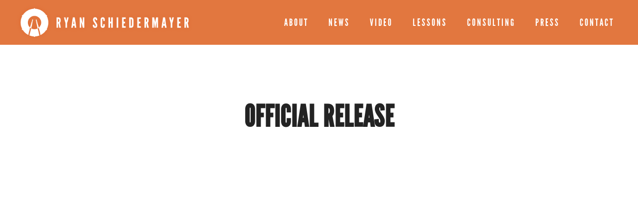

--- FILE ---
content_type: text/html; charset=UTF-8
request_url: https://ryanschiedermayer.com/album_category/official-release/
body_size: 10859
content:
<!DOCTYPE html>
<html lang="en-US">
<head>
	<meta charset="UTF-8" />
	<meta name="viewport" content="width=device-width, initial-scale=1, maximum-scale=1">  
		<link rel="icon" href="https://ryanschiedermayer.com/wp-content/uploads/2019/06/cropped-rsfavicon2-32x32.png" sizes="32x32" />
<link rel="icon" href="https://ryanschiedermayer.com/wp-content/uploads/2019/06/cropped-rsfavicon2-192x192.png" sizes="192x192" />
<link rel="apple-touch-icon" href="https://ryanschiedermayer.com/wp-content/uploads/2019/06/cropped-rsfavicon2-180x180.png" />
<meta name="msapplication-TileImage" content="https://ryanschiedermayer.com/wp-content/uploads/2019/06/cropped-rsfavicon2-270x270.png" />

		<meta name='robots' content='index, follow, max-image-preview:large, max-snippet:-1, max-video-preview:-1' />
	<style>img:is([sizes="auto" i], [sizes^="auto," i]) { contain-intrinsic-size: 3000px 1500px }</style>
	
	<!-- This site is optimized with the Yoast SEO plugin v23.8 - https://yoast.com/wordpress/plugins/seo/ -->
	<title>official release Archives - Ryan Schiedermayer</title>
	<link rel="canonical" href="https://ryanschiedermayer.com/album_category/official-release/" />
	<meta property="og:locale" content="en_US" />
	<meta property="og:type" content="article" />
	<meta property="og:title" content="official release Archives - Ryan Schiedermayer" />
	<meta property="og:url" content="https://ryanschiedermayer.com/album_category/official-release/" />
	<meta property="og:site_name" content="Ryan Schiedermayer" />
	<meta name="twitter:card" content="summary_large_image" />
	<meta name="twitter:site" content="@tweetermayer" />
	<script type="application/ld+json" class="yoast-schema-graph">{"@context":"https://schema.org","@graph":[{"@type":"CollectionPage","@id":"https://ryanschiedermayer.com/album_category/official-release/","url":"https://ryanschiedermayer.com/album_category/official-release/","name":"official release Archives - Ryan Schiedermayer","isPartOf":{"@id":"https://ryanschiedermayer.com/#website"},"breadcrumb":{"@id":"https://ryanschiedermayer.com/album_category/official-release/#breadcrumb"},"inLanguage":"en-US"},{"@type":"BreadcrumbList","@id":"https://ryanschiedermayer.com/album_category/official-release/#breadcrumb","itemListElement":[{"@type":"ListItem","position":1,"name":"Home","item":"https://ryanschiedermayer.com/"},{"@type":"ListItem","position":2,"name":"official release"}]},{"@type":"WebSite","@id":"https://ryanschiedermayer.com/#website","url":"https://ryanschiedermayer.com/","name":"Ryan Schiedermayer","description":"Welcome to the Official Website of Drummer &amp; Educator Ryan Schiedermayer!","potentialAction":[{"@type":"SearchAction","target":{"@type":"EntryPoint","urlTemplate":"https://ryanschiedermayer.com/?s={search_term_string}"},"query-input":{"@type":"PropertyValueSpecification","valueRequired":true,"valueName":"search_term_string"}}],"inLanguage":"en-US"}]}</script>
	<!-- / Yoast SEO plugin. -->


<link rel='dns-prefetch' href='//widget.bandsintown.com' />
<link rel='dns-prefetch' href='//www.google.com' />
<link rel='dns-prefetch' href='//fonts.googleapis.com' />
<link rel="alternate" type="application/rss+xml" title="Ryan Schiedermayer &raquo; Feed" href="https://ryanschiedermayer.com/feed/" />
<link rel="alternate" type="application/rss+xml" title="Ryan Schiedermayer &raquo; Comments Feed" href="https://ryanschiedermayer.com/comments/feed/" />
<link rel="alternate" type="application/rss+xml" title="Ryan Schiedermayer &raquo; official release Album Category Feed" href="https://ryanschiedermayer.com/album_category/official-release/feed/" />
		<!-- This site uses the Google Analytics by MonsterInsights plugin v9.2.2 - Using Analytics tracking - https://www.monsterinsights.com/ -->
							<script src="//www.googletagmanager.com/gtag/js?id=G-6XJGETL25V"  data-cfasync="false" data-wpfc-render="false" type="text/javascript" async></script>
			<script data-cfasync="false" data-wpfc-render="false" type="text/javascript">
				var mi_version = '9.2.2';
				var mi_track_user = true;
				var mi_no_track_reason = '';
								var MonsterInsightsDefaultLocations = {"page_location":"https:\/\/ryanschiedermayer.com\/album_category\/official-release\/"};
				if ( typeof MonsterInsightsPrivacyGuardFilter === 'function' ) {
					var MonsterInsightsLocations = (typeof MonsterInsightsExcludeQuery === 'object') ? MonsterInsightsPrivacyGuardFilter( MonsterInsightsExcludeQuery ) : MonsterInsightsPrivacyGuardFilter( MonsterInsightsDefaultLocations );
				} else {
					var MonsterInsightsLocations = (typeof MonsterInsightsExcludeQuery === 'object') ? MonsterInsightsExcludeQuery : MonsterInsightsDefaultLocations;
				}

								var disableStrs = [
										'ga-disable-G-6XJGETL25V',
									];

				/* Function to detect opted out users */
				function __gtagTrackerIsOptedOut() {
					for (var index = 0; index < disableStrs.length; index++) {
						if (document.cookie.indexOf(disableStrs[index] + '=true') > -1) {
							return true;
						}
					}

					return false;
				}

				/* Disable tracking if the opt-out cookie exists. */
				if (__gtagTrackerIsOptedOut()) {
					for (var index = 0; index < disableStrs.length; index++) {
						window[disableStrs[index]] = true;
					}
				}

				/* Opt-out function */
				function __gtagTrackerOptout() {
					for (var index = 0; index < disableStrs.length; index++) {
						document.cookie = disableStrs[index] + '=true; expires=Thu, 31 Dec 2099 23:59:59 UTC; path=/';
						window[disableStrs[index]] = true;
					}
				}

				if ('undefined' === typeof gaOptout) {
					function gaOptout() {
						__gtagTrackerOptout();
					}
				}
								window.dataLayer = window.dataLayer || [];

				window.MonsterInsightsDualTracker = {
					helpers: {},
					trackers: {},
				};
				if (mi_track_user) {
					function __gtagDataLayer() {
						dataLayer.push(arguments);
					}

					function __gtagTracker(type, name, parameters) {
						if (!parameters) {
							parameters = {};
						}

						if (parameters.send_to) {
							__gtagDataLayer.apply(null, arguments);
							return;
						}

						if (type === 'event') {
														parameters.send_to = monsterinsights_frontend.v4_id;
							var hookName = name;
							if (typeof parameters['event_category'] !== 'undefined') {
								hookName = parameters['event_category'] + ':' + name;
							}

							if (typeof MonsterInsightsDualTracker.trackers[hookName] !== 'undefined') {
								MonsterInsightsDualTracker.trackers[hookName](parameters);
							} else {
								__gtagDataLayer('event', name, parameters);
							}
							
						} else {
							__gtagDataLayer.apply(null, arguments);
						}
					}

					__gtagTracker('js', new Date());
					__gtagTracker('set', {
						'developer_id.dZGIzZG': true,
											});
					if ( MonsterInsightsLocations.page_location ) {
						__gtagTracker('set', MonsterInsightsLocations);
					}
										__gtagTracker('config', 'G-6XJGETL25V', {"forceSSL":"true","link_attribution":"true"} );
															window.gtag = __gtagTracker;										(function () {
						/* https://developers.google.com/analytics/devguides/collection/analyticsjs/ */
						/* ga and __gaTracker compatibility shim. */
						var noopfn = function () {
							return null;
						};
						var newtracker = function () {
							return new Tracker();
						};
						var Tracker = function () {
							return null;
						};
						var p = Tracker.prototype;
						p.get = noopfn;
						p.set = noopfn;
						p.send = function () {
							var args = Array.prototype.slice.call(arguments);
							args.unshift('send');
							__gaTracker.apply(null, args);
						};
						var __gaTracker = function () {
							var len = arguments.length;
							if (len === 0) {
								return;
							}
							var f = arguments[len - 1];
							if (typeof f !== 'object' || f === null || typeof f.hitCallback !== 'function') {
								if ('send' === arguments[0]) {
									var hitConverted, hitObject = false, action;
									if ('event' === arguments[1]) {
										if ('undefined' !== typeof arguments[3]) {
											hitObject = {
												'eventAction': arguments[3],
												'eventCategory': arguments[2],
												'eventLabel': arguments[4],
												'value': arguments[5] ? arguments[5] : 1,
											}
										}
									}
									if ('pageview' === arguments[1]) {
										if ('undefined' !== typeof arguments[2]) {
											hitObject = {
												'eventAction': 'page_view',
												'page_path': arguments[2],
											}
										}
									}
									if (typeof arguments[2] === 'object') {
										hitObject = arguments[2];
									}
									if (typeof arguments[5] === 'object') {
										Object.assign(hitObject, arguments[5]);
									}
									if ('undefined' !== typeof arguments[1].hitType) {
										hitObject = arguments[1];
										if ('pageview' === hitObject.hitType) {
											hitObject.eventAction = 'page_view';
										}
									}
									if (hitObject) {
										action = 'timing' === arguments[1].hitType ? 'timing_complete' : hitObject.eventAction;
										hitConverted = mapArgs(hitObject);
										__gtagTracker('event', action, hitConverted);
									}
								}
								return;
							}

							function mapArgs(args) {
								var arg, hit = {};
								var gaMap = {
									'eventCategory': 'event_category',
									'eventAction': 'event_action',
									'eventLabel': 'event_label',
									'eventValue': 'event_value',
									'nonInteraction': 'non_interaction',
									'timingCategory': 'event_category',
									'timingVar': 'name',
									'timingValue': 'value',
									'timingLabel': 'event_label',
									'page': 'page_path',
									'location': 'page_location',
									'title': 'page_title',
									'referrer' : 'page_referrer',
								};
								for (arg in args) {
																		if (!(!args.hasOwnProperty(arg) || !gaMap.hasOwnProperty(arg))) {
										hit[gaMap[arg]] = args[arg];
									} else {
										hit[arg] = args[arg];
									}
								}
								return hit;
							}

							try {
								f.hitCallback();
							} catch (ex) {
							}
						};
						__gaTracker.create = newtracker;
						__gaTracker.getByName = newtracker;
						__gaTracker.getAll = function () {
							return [];
						};
						__gaTracker.remove = noopfn;
						__gaTracker.loaded = true;
						window['__gaTracker'] = __gaTracker;
					})();
									} else {
										console.log("");
					(function () {
						function __gtagTracker() {
							return null;
						}

						window['__gtagTracker'] = __gtagTracker;
						window['gtag'] = __gtagTracker;
					})();
									}
			</script>
				<!-- / Google Analytics by MonsterInsights -->
		<script type="text/javascript">
/* <![CDATA[ */
window._wpemojiSettings = {"baseUrl":"https:\/\/s.w.org\/images\/core\/emoji\/15.0.3\/72x72\/","ext":".png","svgUrl":"https:\/\/s.w.org\/images\/core\/emoji\/15.0.3\/svg\/","svgExt":".svg","source":{"concatemoji":"https:\/\/ryanschiedermayer.com\/wp-includes\/js\/wp-emoji-release.min.js?ver=a62c9f3498658ae51fd9a07c8beadded"}};
/*! This file is auto-generated */
!function(i,n){var o,s,e;function c(e){try{var t={supportTests:e,timestamp:(new Date).valueOf()};sessionStorage.setItem(o,JSON.stringify(t))}catch(e){}}function p(e,t,n){e.clearRect(0,0,e.canvas.width,e.canvas.height),e.fillText(t,0,0);var t=new Uint32Array(e.getImageData(0,0,e.canvas.width,e.canvas.height).data),r=(e.clearRect(0,0,e.canvas.width,e.canvas.height),e.fillText(n,0,0),new Uint32Array(e.getImageData(0,0,e.canvas.width,e.canvas.height).data));return t.every(function(e,t){return e===r[t]})}function u(e,t,n){switch(t){case"flag":return n(e,"\ud83c\udff3\ufe0f\u200d\u26a7\ufe0f","\ud83c\udff3\ufe0f\u200b\u26a7\ufe0f")?!1:!n(e,"\ud83c\uddfa\ud83c\uddf3","\ud83c\uddfa\u200b\ud83c\uddf3")&&!n(e,"\ud83c\udff4\udb40\udc67\udb40\udc62\udb40\udc65\udb40\udc6e\udb40\udc67\udb40\udc7f","\ud83c\udff4\u200b\udb40\udc67\u200b\udb40\udc62\u200b\udb40\udc65\u200b\udb40\udc6e\u200b\udb40\udc67\u200b\udb40\udc7f");case"emoji":return!n(e,"\ud83d\udc26\u200d\u2b1b","\ud83d\udc26\u200b\u2b1b")}return!1}function f(e,t,n){var r="undefined"!=typeof WorkerGlobalScope&&self instanceof WorkerGlobalScope?new OffscreenCanvas(300,150):i.createElement("canvas"),a=r.getContext("2d",{willReadFrequently:!0}),o=(a.textBaseline="top",a.font="600 32px Arial",{});return e.forEach(function(e){o[e]=t(a,e,n)}),o}function t(e){var t=i.createElement("script");t.src=e,t.defer=!0,i.head.appendChild(t)}"undefined"!=typeof Promise&&(o="wpEmojiSettingsSupports",s=["flag","emoji"],n.supports={everything:!0,everythingExceptFlag:!0},e=new Promise(function(e){i.addEventListener("DOMContentLoaded",e,{once:!0})}),new Promise(function(t){var n=function(){try{var e=JSON.parse(sessionStorage.getItem(o));if("object"==typeof e&&"number"==typeof e.timestamp&&(new Date).valueOf()<e.timestamp+604800&&"object"==typeof e.supportTests)return e.supportTests}catch(e){}return null}();if(!n){if("undefined"!=typeof Worker&&"undefined"!=typeof OffscreenCanvas&&"undefined"!=typeof URL&&URL.createObjectURL&&"undefined"!=typeof Blob)try{var e="postMessage("+f.toString()+"("+[JSON.stringify(s),u.toString(),p.toString()].join(",")+"));",r=new Blob([e],{type:"text/javascript"}),a=new Worker(URL.createObjectURL(r),{name:"wpTestEmojiSupports"});return void(a.onmessage=function(e){c(n=e.data),a.terminate(),t(n)})}catch(e){}c(n=f(s,u,p))}t(n)}).then(function(e){for(var t in e)n.supports[t]=e[t],n.supports.everything=n.supports.everything&&n.supports[t],"flag"!==t&&(n.supports.everythingExceptFlag=n.supports.everythingExceptFlag&&n.supports[t]);n.supports.everythingExceptFlag=n.supports.everythingExceptFlag&&!n.supports.flag,n.DOMReady=!1,n.readyCallback=function(){n.DOMReady=!0}}).then(function(){return e}).then(function(){var e;n.supports.everything||(n.readyCallback(),(e=n.source||{}).concatemoji?t(e.concatemoji):e.wpemoji&&e.twemoji&&(t(e.twemoji),t(e.wpemoji)))}))}((window,document),window._wpemojiSettings);
/* ]]> */
</script>
<link rel='stylesheet' id='wpapp-styles-css' href='https://ryanschiedermayer.com/wp-content/plugins/wordpress-easy-paypal-payment-or-donation-accept-plugin/wpapp-styles.css?ver=5.1.2' type='text/css' media='all' />
<link rel='stylesheet' id='dashicons-css' href='https://ryanschiedermayer.com/wp-includes/css/dashicons.min.css?ver=a62c9f3498658ae51fd9a07c8beadded' type='text/css' media='all' />
<link rel='stylesheet' id='thickbox-css' href='https://ryanschiedermayer.com/wp-includes/js/thickbox/thickbox.css?ver=a62c9f3498658ae51fd9a07c8beadded' type='text/css' media='all' />
<style id='wp-emoji-styles-inline-css' type='text/css'>

	img.wp-smiley, img.emoji {
		display: inline !important;
		border: none !important;
		box-shadow: none !important;
		height: 1em !important;
		width: 1em !important;
		margin: 0 0.07em !important;
		vertical-align: -0.1em !important;
		background: none !important;
		padding: 0 !important;
	}
</style>
<link rel='stylesheet' id='wp-block-library-css' href='https://ryanschiedermayer.com/wp-includes/css/dist/block-library/style.min.css?ver=a62c9f3498658ae51fd9a07c8beadded' type='text/css' media='all' />
<style id='classic-theme-styles-inline-css' type='text/css'>
/*! This file is auto-generated */
.wp-block-button__link{color:#fff;background-color:#32373c;border-radius:9999px;box-shadow:none;text-decoration:none;padding:calc(.667em + 2px) calc(1.333em + 2px);font-size:1.125em}.wp-block-file__button{background:#32373c;color:#fff;text-decoration:none}
</style>
<style id='global-styles-inline-css' type='text/css'>
:root{--wp--preset--aspect-ratio--square: 1;--wp--preset--aspect-ratio--4-3: 4/3;--wp--preset--aspect-ratio--3-4: 3/4;--wp--preset--aspect-ratio--3-2: 3/2;--wp--preset--aspect-ratio--2-3: 2/3;--wp--preset--aspect-ratio--16-9: 16/9;--wp--preset--aspect-ratio--9-16: 9/16;--wp--preset--color--black: #000000;--wp--preset--color--cyan-bluish-gray: #abb8c3;--wp--preset--color--white: #ffffff;--wp--preset--color--pale-pink: #f78da7;--wp--preset--color--vivid-red: #cf2e2e;--wp--preset--color--luminous-vivid-orange: #ff6900;--wp--preset--color--luminous-vivid-amber: #fcb900;--wp--preset--color--light-green-cyan: #7bdcb5;--wp--preset--color--vivid-green-cyan: #00d084;--wp--preset--color--pale-cyan-blue: #8ed1fc;--wp--preset--color--vivid-cyan-blue: #0693e3;--wp--preset--color--vivid-purple: #9b51e0;--wp--preset--gradient--vivid-cyan-blue-to-vivid-purple: linear-gradient(135deg,rgba(6,147,227,1) 0%,rgb(155,81,224) 100%);--wp--preset--gradient--light-green-cyan-to-vivid-green-cyan: linear-gradient(135deg,rgb(122,220,180) 0%,rgb(0,208,130) 100%);--wp--preset--gradient--luminous-vivid-amber-to-luminous-vivid-orange: linear-gradient(135deg,rgba(252,185,0,1) 0%,rgba(255,105,0,1) 100%);--wp--preset--gradient--luminous-vivid-orange-to-vivid-red: linear-gradient(135deg,rgba(255,105,0,1) 0%,rgb(207,46,46) 100%);--wp--preset--gradient--very-light-gray-to-cyan-bluish-gray: linear-gradient(135deg,rgb(238,238,238) 0%,rgb(169,184,195) 100%);--wp--preset--gradient--cool-to-warm-spectrum: linear-gradient(135deg,rgb(74,234,220) 0%,rgb(151,120,209) 20%,rgb(207,42,186) 40%,rgb(238,44,130) 60%,rgb(251,105,98) 80%,rgb(254,248,76) 100%);--wp--preset--gradient--blush-light-purple: linear-gradient(135deg,rgb(255,206,236) 0%,rgb(152,150,240) 100%);--wp--preset--gradient--blush-bordeaux: linear-gradient(135deg,rgb(254,205,165) 0%,rgb(254,45,45) 50%,rgb(107,0,62) 100%);--wp--preset--gradient--luminous-dusk: linear-gradient(135deg,rgb(255,203,112) 0%,rgb(199,81,192) 50%,rgb(65,88,208) 100%);--wp--preset--gradient--pale-ocean: linear-gradient(135deg,rgb(255,245,203) 0%,rgb(182,227,212) 50%,rgb(51,167,181) 100%);--wp--preset--gradient--electric-grass: linear-gradient(135deg,rgb(202,248,128) 0%,rgb(113,206,126) 100%);--wp--preset--gradient--midnight: linear-gradient(135deg,rgb(2,3,129) 0%,rgb(40,116,252) 100%);--wp--preset--font-size--small: 13px;--wp--preset--font-size--medium: 20px;--wp--preset--font-size--large: 36px;--wp--preset--font-size--x-large: 42px;--wp--preset--spacing--20: 0.44rem;--wp--preset--spacing--30: 0.67rem;--wp--preset--spacing--40: 1rem;--wp--preset--spacing--50: 1.5rem;--wp--preset--spacing--60: 2.25rem;--wp--preset--spacing--70: 3.38rem;--wp--preset--spacing--80: 5.06rem;--wp--preset--shadow--natural: 6px 6px 9px rgba(0, 0, 0, 0.2);--wp--preset--shadow--deep: 12px 12px 50px rgba(0, 0, 0, 0.4);--wp--preset--shadow--sharp: 6px 6px 0px rgba(0, 0, 0, 0.2);--wp--preset--shadow--outlined: 6px 6px 0px -3px rgba(255, 255, 255, 1), 6px 6px rgba(0, 0, 0, 1);--wp--preset--shadow--crisp: 6px 6px 0px rgba(0, 0, 0, 1);}:where(.is-layout-flex){gap: 0.5em;}:where(.is-layout-grid){gap: 0.5em;}body .is-layout-flex{display: flex;}.is-layout-flex{flex-wrap: wrap;align-items: center;}.is-layout-flex > :is(*, div){margin: 0;}body .is-layout-grid{display: grid;}.is-layout-grid > :is(*, div){margin: 0;}:where(.wp-block-columns.is-layout-flex){gap: 2em;}:where(.wp-block-columns.is-layout-grid){gap: 2em;}:where(.wp-block-post-template.is-layout-flex){gap: 1.25em;}:where(.wp-block-post-template.is-layout-grid){gap: 1.25em;}.has-black-color{color: var(--wp--preset--color--black) !important;}.has-cyan-bluish-gray-color{color: var(--wp--preset--color--cyan-bluish-gray) !important;}.has-white-color{color: var(--wp--preset--color--white) !important;}.has-pale-pink-color{color: var(--wp--preset--color--pale-pink) !important;}.has-vivid-red-color{color: var(--wp--preset--color--vivid-red) !important;}.has-luminous-vivid-orange-color{color: var(--wp--preset--color--luminous-vivid-orange) !important;}.has-luminous-vivid-amber-color{color: var(--wp--preset--color--luminous-vivid-amber) !important;}.has-light-green-cyan-color{color: var(--wp--preset--color--light-green-cyan) !important;}.has-vivid-green-cyan-color{color: var(--wp--preset--color--vivid-green-cyan) !important;}.has-pale-cyan-blue-color{color: var(--wp--preset--color--pale-cyan-blue) !important;}.has-vivid-cyan-blue-color{color: var(--wp--preset--color--vivid-cyan-blue) !important;}.has-vivid-purple-color{color: var(--wp--preset--color--vivid-purple) !important;}.has-black-background-color{background-color: var(--wp--preset--color--black) !important;}.has-cyan-bluish-gray-background-color{background-color: var(--wp--preset--color--cyan-bluish-gray) !important;}.has-white-background-color{background-color: var(--wp--preset--color--white) !important;}.has-pale-pink-background-color{background-color: var(--wp--preset--color--pale-pink) !important;}.has-vivid-red-background-color{background-color: var(--wp--preset--color--vivid-red) !important;}.has-luminous-vivid-orange-background-color{background-color: var(--wp--preset--color--luminous-vivid-orange) !important;}.has-luminous-vivid-amber-background-color{background-color: var(--wp--preset--color--luminous-vivid-amber) !important;}.has-light-green-cyan-background-color{background-color: var(--wp--preset--color--light-green-cyan) !important;}.has-vivid-green-cyan-background-color{background-color: var(--wp--preset--color--vivid-green-cyan) !important;}.has-pale-cyan-blue-background-color{background-color: var(--wp--preset--color--pale-cyan-blue) !important;}.has-vivid-cyan-blue-background-color{background-color: var(--wp--preset--color--vivid-cyan-blue) !important;}.has-vivid-purple-background-color{background-color: var(--wp--preset--color--vivid-purple) !important;}.has-black-border-color{border-color: var(--wp--preset--color--black) !important;}.has-cyan-bluish-gray-border-color{border-color: var(--wp--preset--color--cyan-bluish-gray) !important;}.has-white-border-color{border-color: var(--wp--preset--color--white) !important;}.has-pale-pink-border-color{border-color: var(--wp--preset--color--pale-pink) !important;}.has-vivid-red-border-color{border-color: var(--wp--preset--color--vivid-red) !important;}.has-luminous-vivid-orange-border-color{border-color: var(--wp--preset--color--luminous-vivid-orange) !important;}.has-luminous-vivid-amber-border-color{border-color: var(--wp--preset--color--luminous-vivid-amber) !important;}.has-light-green-cyan-border-color{border-color: var(--wp--preset--color--light-green-cyan) !important;}.has-vivid-green-cyan-border-color{border-color: var(--wp--preset--color--vivid-green-cyan) !important;}.has-pale-cyan-blue-border-color{border-color: var(--wp--preset--color--pale-cyan-blue) !important;}.has-vivid-cyan-blue-border-color{border-color: var(--wp--preset--color--vivid-cyan-blue) !important;}.has-vivid-purple-border-color{border-color: var(--wp--preset--color--vivid-purple) !important;}.has-vivid-cyan-blue-to-vivid-purple-gradient-background{background: var(--wp--preset--gradient--vivid-cyan-blue-to-vivid-purple) !important;}.has-light-green-cyan-to-vivid-green-cyan-gradient-background{background: var(--wp--preset--gradient--light-green-cyan-to-vivid-green-cyan) !important;}.has-luminous-vivid-amber-to-luminous-vivid-orange-gradient-background{background: var(--wp--preset--gradient--luminous-vivid-amber-to-luminous-vivid-orange) !important;}.has-luminous-vivid-orange-to-vivid-red-gradient-background{background: var(--wp--preset--gradient--luminous-vivid-orange-to-vivid-red) !important;}.has-very-light-gray-to-cyan-bluish-gray-gradient-background{background: var(--wp--preset--gradient--very-light-gray-to-cyan-bluish-gray) !important;}.has-cool-to-warm-spectrum-gradient-background{background: var(--wp--preset--gradient--cool-to-warm-spectrum) !important;}.has-blush-light-purple-gradient-background{background: var(--wp--preset--gradient--blush-light-purple) !important;}.has-blush-bordeaux-gradient-background{background: var(--wp--preset--gradient--blush-bordeaux) !important;}.has-luminous-dusk-gradient-background{background: var(--wp--preset--gradient--luminous-dusk) !important;}.has-pale-ocean-gradient-background{background: var(--wp--preset--gradient--pale-ocean) !important;}.has-electric-grass-gradient-background{background: var(--wp--preset--gradient--electric-grass) !important;}.has-midnight-gradient-background{background: var(--wp--preset--gradient--midnight) !important;}.has-small-font-size{font-size: var(--wp--preset--font-size--small) !important;}.has-medium-font-size{font-size: var(--wp--preset--font-size--medium) !important;}.has-large-font-size{font-size: var(--wp--preset--font-size--large) !important;}.has-x-large-font-size{font-size: var(--wp--preset--font-size--x-large) !important;}
:where(.wp-block-post-template.is-layout-flex){gap: 1.25em;}:where(.wp-block-post-template.is-layout-grid){gap: 1.25em;}
:where(.wp-block-columns.is-layout-flex){gap: 2em;}:where(.wp-block-columns.is-layout-grid){gap: 2em;}
:root :where(.wp-block-pullquote){font-size: 1.5em;line-height: 1.6;}
</style>
<link rel='stylesheet' id='rs-plugin-settings-css' href='https://ryanschiedermayer.com/wp-content/plugins/revslider/public/assets/css/settings.css?ver=5.4.8' type='text/css' media='all' />
<style id='rs-plugin-settings-inline-css' type='text/css'>
#rs-demo-id {}
</style>
<link rel='stylesheet' id='ce_responsive-css' href='https://ryanschiedermayer.com/wp-content/plugins/simple-embed-code/css/video-container.min.css?ver=2.5.1' type='text/css' media='all' />
<link rel='stylesheet' id='uaf_client_css-css' href='https://ryanschiedermayer.com/wp-content/uploads/useanyfont/uaf.css?ver=1731803920' type='text/css' media='all' />
<link rel='stylesheet' id='parent-style-css' href='https://ryanschiedermayer.com/wp-content/themes/lucille/style.css?ver=a62c9f3498658ae51fd9a07c8beadded' type='text/css' media='all' />
<link rel='stylesheet' id='child-style-css' href='https://ryanschiedermayer.com/wp-content/themes/lucille-child/style.css?ver=2.0.9.5' type='text/css' media='all' />
<link rel='stylesheet' id='style-css' href='https://ryanschiedermayer.com/wp-content/themes/lucille-child/style.css?ver=a62c9f3498658ae51fd9a07c8beadded' type='text/css' media='all' />
<link rel='stylesheet' id='default_fonts-css' href='https://ryanschiedermayer.com/wp-content/themes/lucille/core/css/fonts/default_fonts.css?ver=a62c9f3498658ae51fd9a07c8beadded' type='text/css' media='all' />
<link rel='stylesheet' id='jamsession-opensans-oswald-css' href='https://fonts.googleapis.com/css?family=Open+Sans%3A400%2C600%2C700%2C800%7COswald%3A300%2C400%2C700&#038;subset=latin%2Clatin-ext&#038;ver=6.7.4' type='text/css' media='all' />
<link rel='stylesheet' id='color_scheme_css-css' href='https://ryanschiedermayer.com/wp-content/themes/lucille/core/css/black_on_white.css?ver=a62c9f3498658ae51fd9a07c8beadded' type='text/css' media='all' />
<link rel='stylesheet' id='lightbox-css' href='https://ryanschiedermayer.com/wp-content/themes/lucille/assets/lightbox2/css/lightbox.css?ver=a62c9f3498658ae51fd9a07c8beadded' type='text/css' media='all' />
<link rel='stylesheet' id='font_awesome-css' href='https://ryanschiedermayer.com/wp-content/themes/lucille/assets/font-awesome-4.7.0/css/font-awesome.min.css?ver=a62c9f3498658ae51fd9a07c8beadded' type='text/css' media='all' />
<link rel='stylesheet' id='linearicons-css' href='https://ryanschiedermayer.com/wp-content/themes/lucille/assets/linearicons/style.css?ver=a62c9f3498658ae51fd9a07c8beadded' type='text/css' media='all' />
<link rel='stylesheet' id='justified-gallery-css' href='https://ryanschiedermayer.com/wp-content/themes/lucille/assets/justifiedGallery/css/justifiedGallery.min.css?ver=a62c9f3498658ae51fd9a07c8beadded' type='text/css' media='all' />
<link rel='stylesheet' id='unslider-css' href='https://ryanschiedermayer.com/wp-content/themes/lucille/assets/unslider/unslider.css?ver=a62c9f3498658ae51fd9a07c8beadded' type='text/css' media='all' />
<script type="text/javascript" src="https://ryanschiedermayer.com/wp-includes/js/jquery/jquery.min.js?ver=3.7.1" id="jquery-core-js"></script>
<script type="text/javascript" src="https://ryanschiedermayer.com/wp-includes/js/jquery/jquery-migrate.min.js?ver=3.4.1" id="jquery-migrate-js"></script>
<script type="text/javascript" src="https://ryanschiedermayer.com/wp-content/plugins/google-analytics-for-wordpress/assets/js/frontend-gtag.min.js?ver=9.2.2" id="monsterinsights-frontend-script-js" async="async" data-wp-strategy="async"></script>
<script data-cfasync="false" data-wpfc-render="false" type="text/javascript" id='monsterinsights-frontend-script-js-extra'>/* <![CDATA[ */
var monsterinsights_frontend = {"js_events_tracking":"true","download_extensions":"doc,pdf,ppt,zip,xls,docx,pptx,xlsx","inbound_paths":"[{\"path\":\"\\\/go\\\/\",\"label\":\"affiliate\"},{\"path\":\"\\\/recommend\\\/\",\"label\":\"affiliate\"}]","home_url":"https:\/\/ryanschiedermayer.com","hash_tracking":"false","v4_id":"G-6XJGETL25V"};/* ]]> */
</script>
<script type="text/javascript" src="https://widget.bandsintown.com/main.min.js?ver=a62c9f3498658ae51fd9a07c8beadded" id="bit-tour-dates-js"></script>
<script type="text/javascript" src="https://ryanschiedermayer.com/wp-content/plugins/revslider/public/assets/js/jquery.themepunch.tools.min.js?ver=5.4.8" id="tp-tools-js"></script>
<script type="text/javascript" src="https://ryanschiedermayer.com/wp-content/plugins/revslider/public/assets/js/jquery.themepunch.revolution.min.js?ver=5.4.8" id="revmin-js"></script>
<script type="text/javascript" src="https://ryanschiedermayer.com/wp-content/plugins/wp-retina-2x/app/picturefill.min.js?ver=1731803901" id="wr2x-picturefill-js-js"></script>
<script></script><link rel="https://api.w.org/" href="https://ryanschiedermayer.com/wp-json/" /><link rel="EditURI" type="application/rsd+xml" title="RSD" href="https://ryanschiedermayer.com/xmlrpc.php?rsd" />
		<!--Customizer CSS-->
		<style type="text/css">
			a:hover, .vibrant_hover:hover, .vibrant_hover a:hover, .lc_vibrant_color, .black_on_white .lc_vibrant_color,  #recentcomments a:hover, .tagcloud a:hover, .widget_meta a:hover, .widget_pages a:hover, .widget_categories a:hover, .widget_recent_entries a:hover, .widget_archive a:hover, .lc_copy_area a:hover, .lc_swp_content a:hover, .lc_sharing_icons a:hover, .lc_post_meta a:hover, .post_item:hover > .post_item_details a h2, .lc_blog_masonry_brick.has_thumbnail .lc_post_meta a:hover, .post_item.no_thumbnail .lc_post_meta a:hover, .post_item:hover > a h2, .lucille_cf_error, .woocommerce ul.products li.product .price, .woocommerce div.product p.price, .woocommerce div.product span.price, .woocommerce-message:before, .woocommerce a.remove, .woocommerce-info:before, .woocommerce form .form-row .required, .woocommerce form .form-row.woocommerce-invalid label, a.about_paypal, .single_video_item:hover h3, .goto_next_section, .swp_single_artist:hover .artist_name, .single_artist_item .artist_title:hover, .woocommerce-MyAccount-navigation-link.is-active a  { color: #dd601e; }.lc_swp_vibrant_bgc, .cart-contents-count, #recentcomments li:before, .lc_button:hover, .woocommerce a.button:hover,  #commentform input#submit:hover,.single_track .mejs-controls .mejs-time-rail .mejs-time-current, .lc_blog_masonry_brick:hover > .post_item_details .lc_button, .woocommerce span.onsale, .woocommerce ul.products li.product:hover > a.button, .woocommerce #respond input#submit:hover, .woocommerce input.button:hover, input.button:hover, .woocommerce a.button.alt:hover, .woocommerce a.remove:hover, .woocommerce input.button.alt, .woocommerce input.button.alt:hover, .unslider-nav ol li.unslider-active, input[type="submit"]:hover, .woocommerce button.button.alt, .woocommerce button.button, .swp_events_subscribe a:hover { background-color: #dd601e; }.lc_button:hover, input[type="submit"]:hover, .woocommerce a.button:hover, .lc_blog_masonry_brick:hover > .post_item_details .lc_button, .woocommerce ul.products li.product:hover > a.button, .woocommerce button.button.alt:hover, .woocommerce #respond input#submit:hover, input.button:hover, .woocommerce input.button:hover,  .woocommerce .shop_table_responsive input.button, .white_on_black .woocommerce a.button.alt:hover, .woocommerce-info, .woocommerce form .form-row.woocommerce-invalid input.input-text, .unslider-nav ol li.unslider-active, input.lucille_cf_input:focus, textarea.lucille_cf_input:focus, .woocommerce button.button.alt, .woocommerce button.button, .wpcf7-form-control-wrap input:focus, .wpcf7-form-control-wrap textarea:focus, .swp_events_subscribe a { border-color: #dd601e !important; } #lc_page_header { background-color: rgba(221,96,30,0.85); } header.sticky_enabled .header_inner{ background-color: rgba(1,70,147,0.99); } .header_inner.lc_mobile_menu, .mobile_navigation_container { background-color: rgba(221,96,30,0.85); }.mobile_navigation ul li { border-bottom-color: rgba(221,96,30,0.85);}  li.menu-item a, #logo a, .classic_header_icon, .classic_header_icon a,  .classic_header_icon:hover, .classic_header_icon a:hover{ color: #ffffff; } li.menu-item a:hover { color: #ffffff; }ul.sub-menu li.menu-item a  { color: #1b2530; }.creative_menu ul.sub-menu li.menu-item-has-children::before { border-left-color: #1b2530; } ul.sub-menu li.menu-item a:hover { color: #dd601e; }.creative_menu ul.sub-menu li.menu-item-has-children:hover::before { border-left-color: #dd601e; }li.current-menu-item a, li.current-menu-parent a, li.current-menu-ancestor a{ color: #ffffff; } ul.sub-menu li { background-color: rgba(255,255,255,0.85); }.nav_creative_container { background-color: rgba(0, 0, 0, 0.9); }.creative_header_icon, .creative_header_icon a, .creative_header_icon a.cart-contents:hover { color: #ffffff; }.creative_header_icon.lc_social_icon:hover, .creative_header_icon.lc_social_icon a:hover { color: #dd601e; }.hmb_line { background-color: #ffffff; }.post_item.lc_blog_masonry_brick.no_thumbnail, .gallery_brick_overlay { background-color: #ffffff; }
			

		</style>
		<style type="text/css">.recentcomments a{display:inline !important;padding:0 !important;margin:0 !important;}</style><meta name="generator" content="Powered by WPBakery Page Builder - drag and drop page builder for WordPress."/>
  
		<style type="text/css">  
			body, .woocommerce .woocommerce-ordering select option { background-color: #ffffff; }  
		</style>  
		<meta name="generator" content="Powered by Slider Revolution 5.4.8 - responsive, Mobile-Friendly Slider Plugin for WordPress with comfortable drag and drop interface." />
<link rel="icon" href="https://ryanschiedermayer.com/wp-content/uploads/2019/06/cropped-rsfavicon2-32x32.png" sizes="32x32" />
<link rel="icon" href="https://ryanschiedermayer.com/wp-content/uploads/2019/06/cropped-rsfavicon2-192x192.png" sizes="192x192" />
<link rel="apple-touch-icon" href="https://ryanschiedermayer.com/wp-content/uploads/2019/06/cropped-rsfavicon2-180x180.png" />
<meta name="msapplication-TileImage" content="https://ryanschiedermayer.com/wp-content/uploads/2019/06/cropped-rsfavicon2-270x270.png" />
<script type="text/javascript">function setREVStartSize(e){									
						try{ e.c=jQuery(e.c);var i=jQuery(window).width(),t=9999,r=0,n=0,l=0,f=0,s=0,h=0;
							if(e.responsiveLevels&&(jQuery.each(e.responsiveLevels,function(e,f){f>i&&(t=r=f,l=e),i>f&&f>r&&(r=f,n=e)}),t>r&&(l=n)),f=e.gridheight[l]||e.gridheight[0]||e.gridheight,s=e.gridwidth[l]||e.gridwidth[0]||e.gridwidth,h=i/s,h=h>1?1:h,f=Math.round(h*f),"fullscreen"==e.sliderLayout){var u=(e.c.width(),jQuery(window).height());if(void 0!=e.fullScreenOffsetContainer){var c=e.fullScreenOffsetContainer.split(",");if (c) jQuery.each(c,function(e,i){u=jQuery(i).length>0?u-jQuery(i).outerHeight(!0):u}),e.fullScreenOffset.split("%").length>1&&void 0!=e.fullScreenOffset&&e.fullScreenOffset.length>0?u-=jQuery(window).height()*parseInt(e.fullScreenOffset,0)/100:void 0!=e.fullScreenOffset&&e.fullScreenOffset.length>0&&(u-=parseInt(e.fullScreenOffset,0))}f=u}else void 0!=e.minHeight&&f<e.minHeight&&(f=e.minHeight);e.c.closest(".rev_slider_wrapper").css({height:f})					
						}catch(d){console.log("Failure at Presize of Slider:"+d)}						
					};</script>
<noscript><style> .wpb_animate_when_almost_visible { opacity: 1; }</style></noscript>
</head>

<body data-rsssl=1  class="archive tax-album_category term-official-release term-20 custom-background fts-remove-powered-by wpb-js-composer js-comp-ver-8.0 vc_responsive">
	<div id="lc_swp_wrapper">
		
<header id="lc_page_header" class="lc_sticky_menu" data-menubg="" data-menucol="">
	<div class="header_inner lc_wide_menu lc_swp_full">
		<div id="logo">
			
					<a href="https://ryanschiedermayer.com" class="global_logo">
						<img alt="Ryan Schiedermayer" srcset="https://ryanschiedermayer.com/wp-content/uploads/2019/04/rslogo2.png, https://ryanschiedermayer.com/wp-content/uploads/2019/04/rslogo2@2x.png 2x">
					</a>

							</div>

		<div class="classic_header_icons">
			
					</div>		

		<nav class="classic_menu"><ul id="menu-main-menu" class="menu"><li id="menu-item-2347" class="menu-item menu-item-type-custom menu-item-object-custom menu-item-home menu-item-2347"><a href="https://ryanschiedermayer.com/#about" data-ps2id-api="true">About</a></li>
<li id="menu-item-2348" class="menu-item menu-item-type-custom menu-item-object-custom menu-item-home menu-item-2348"><a href="https://ryanschiedermayer.com/#news" data-ps2id-api="true">News</a></li>
<li id="menu-item-2349" class="menu-item menu-item-type-custom menu-item-object-custom menu-item-home menu-item-2349"><a href="https://ryanschiedermayer.com/#video" data-ps2id-api="true">Video</a></li>
<li id="menu-item-2351" class="menu-item menu-item-type-custom menu-item-object-custom menu-item-home menu-item-has-children menu-item-2351"><a href="https://ryanschiedermayer.com/#lessons" data-ps2id-api="true">Lessons</a>
<ul class="sub-menu">
	<li id="menu-item-2838" class="menu-item menu-item-type-post_type menu-item-object-page menu-item-2838"><a href="https://ryanschiedermayer.com/lessons/" data-ps2id-api="true">Rates / More Info</a></li>
	<li id="menu-item-3181" class="menu-item menu-item-type-post_type menu-item-object-page menu-item-3181"><a href="https://ryanschiedermayer.com/tomplay/" data-ps2id-api="true">Tomplay</a></li>
</ul>
</li>
<li id="menu-item-3111" class="menu-item menu-item-type-post_type menu-item-object-page menu-item-3111"><a href="https://ryanschiedermayer.com/consulting/" data-ps2id-api="true">Consulting</a></li>
<li id="menu-item-2960" class="menu-item menu-item-type-post_type menu-item-object-page menu-item-has-children menu-item-2960"><a href="https://ryanschiedermayer.com/press/" data-ps2id-api="true">Press</a>
<ul class="sub-menu">
	<li id="menu-item-3209" class="menu-item menu-item-type-custom menu-item-object-custom menu-item-3209"><a target="_blank" href="https://ryanschiedermayerepk.bandzoogle.com/epk" data-ps2id-api="true">EPK</a></li>
</ul>
</li>
<li id="menu-item-2699" class="menu-item menu-item-type-custom menu-item-object-custom menu-item-home menu-item-2699"><a href="https://ryanschiedermayer.com/#contact" data-ps2id-api="true">Contact</a></li>
</ul></nav>	</div>
	<div class="header_inner lc_mobile_menu lc_swp_full">
	<div id="mobile_logo" class="lc_logo_centered">
		
				<a href="https://ryanschiedermayer.com">
					<img alt="Ryan Schiedermayer" srcset="https://ryanschiedermayer.com/wp-content/uploads/2019/04/rslogo2.png, https://ryanschiedermayer.com/wp-content/uploads/2019/04/rslogo2@2x.png 2x">
				</a>

						
	</div>

	<div class="creative_right">
		
		<div class="hmb_menu hmb_mobile">
			<div class="hmb_inner">
				<span class="hmb_line hmb1 transition2 mobile_hmb_line"></span>
				<span class="hmb_line hmb2 transition2 mobile_hmb_line"></span>
				<span class="hmb_line hmb3 transition2 mobile_hmb_line"></span>
			</div>
		</div>

			</div>

	<div class="creative_left">
		
						
					<div class="mobile_menu_icon creative_header_icon lc_social_icon">
						<a href="https://www.facebook.com/RyanSchiedermayerOfficial" target="_blank" class="mobile_menu_icon">
							<i class="fa fa-facebook"></i>
						</a>
					</div>
								
					<div class="mobile_menu_icon creative_header_icon lc_social_icon">
						<a href="https://www.instagram.com/ryanschiedermayer" target="_blank" class="mobile_menu_icon">
							<i class="fa fa-instagram"></i>
						</a>
					</div>
								
					<div class="mobile_menu_icon creative_header_icon lc_social_icon">
						<a href="https://www.youtube.com/RyanSchiedermayer" target="_blank" class="mobile_menu_icon">
							<i class="fa fa-youtube"></i>
						</a>
					</div>
					</div>
</div>

<div class="mobile_navigation_container lc_swp_full transition3">
	<nav class="mobile_navigation"><ul id="menu-main-menu-1" class="menu"><li class="menu-item menu-item-type-custom menu-item-object-custom menu-item-home menu-item-2347"><a href="https://ryanschiedermayer.com/#about" data-ps2id-api="true">About</a></li>
<li class="menu-item menu-item-type-custom menu-item-object-custom menu-item-home menu-item-2348"><a href="https://ryanschiedermayer.com/#news" data-ps2id-api="true">News</a></li>
<li class="menu-item menu-item-type-custom menu-item-object-custom menu-item-home menu-item-2349"><a href="https://ryanschiedermayer.com/#video" data-ps2id-api="true">Video</a></li>
<li class="menu-item menu-item-type-custom menu-item-object-custom menu-item-home menu-item-has-children menu-item-2351"><a href="https://ryanschiedermayer.com/#lessons" data-ps2id-api="true">Lessons</a>
<ul class="sub-menu">
	<li class="menu-item menu-item-type-post_type menu-item-object-page menu-item-2838"><a href="https://ryanschiedermayer.com/lessons/" data-ps2id-api="true">Rates / More Info</a></li>
	<li class="menu-item menu-item-type-post_type menu-item-object-page menu-item-3181"><a href="https://ryanschiedermayer.com/tomplay/" data-ps2id-api="true">Tomplay</a></li>
</ul>
</li>
<li class="menu-item menu-item-type-post_type menu-item-object-page menu-item-3111"><a href="https://ryanschiedermayer.com/consulting/" data-ps2id-api="true">Consulting</a></li>
<li class="menu-item menu-item-type-post_type menu-item-object-page menu-item-has-children menu-item-2960"><a href="https://ryanschiedermayer.com/press/" data-ps2id-api="true">Press</a>
<ul class="sub-menu">
	<li class="menu-item menu-item-type-custom menu-item-object-custom menu-item-3209"><a target="_blank" href="https://ryanschiedermayerepk.bandzoogle.com/epk" data-ps2id-api="true">EPK</a></li>
</ul>
</li>
<li class="menu-item menu-item-type-custom menu-item-object-custom menu-item-home menu-item-2699"><a href="https://ryanschiedermayer.com/#contact" data-ps2id-api="true">Contact</a></li>
</ul></nav></div>
</header>

<div id="heading_area" class=" black_on_white no_subtitle">
	
		
	<div class="heading_content_container lc_swp_boxed no_subtitle spaced_title">
		<div class="heading_titles_container">
			<div class="heading_area_title  no_subtitle spaced_title">
				<h1 class=""> official release </h1>
			</div>	
			
					</div>
		

	</div>

		
		
</div>
		<div id="lc_swp_content" data-minheight="200" class="black_on_white">
					

	
		<div class="lc_content_full lc_swp_boxed lc_basic_content_padding">
			<div class="albums_container clearfix">
				
<div class="single_album_item has_right_padding albums_3_on_row">
	<a href="https://ryanschiedermayer.com/js_albums/nightride/">
		<div class="album_image_container lc_swp_background_image" data-bgimage="">
		</div>
		<div class="album_overlay transition3"></div>
		<h3 class="album_title album_heading transition4"> Nightride </h3>
		<h3 class="album_artist album_heading transition4"> Tinashe </h3>
	</a>
</div>
<div class="single_album_item has_right_padding albums_3_on_row">
	<a href="https://ryanschiedermayer.com/js_albums/company/">
		<div class="album_image_container lc_swp_background_image" data-bgimage="">
		</div>
		<div class="album_overlay transition3"></div>
		<h3 class="album_title album_heading transition4"> Company </h3>
		<h3 class="album_artist album_heading transition4"> Tinashe  </h3>
	</a>
</div>
<div class="single_album_item albums_3_on_row">
	<a href="https://ryanschiedermayer.com/js_albums/stereotypes/">
		<div class="album_image_container lc_swp_background_image" data-bgimage="">
		</div>
		<div class="album_overlay transition3"></div>
		<h3 class="album_title album_heading transition4"> Stereotypes </h3>
		<h3 class="album_artist album_heading transition4"> Black Violin </h3>
	</a>
</div>
<div class="single_album_item has_right_padding albums_3_on_row">
	<a href="https://ryanschiedermayer.com/js_albums/here-album/">
		<div class="album_image_container lc_swp_background_image" data-bgimage="">
		</div>
		<div class="album_overlay transition3"></div>
		<h3 class="album_title album_heading transition4"> Here </h3>
		<h3 class="album_artist album_heading transition4"> Alicia Keys </h3>
	</a>
</div>
<div class="single_album_item has_right_padding albums_3_on_row">
	<a href="https://ryanschiedermayer.com/js_albums/because-of-the-times/">
		<div class="album_image_container lc_swp_background_image" data-bgimage="">
		</div>
		<div class="album_overlay transition3"></div>
		<h3 class="album_title album_heading transition4"> BECAUSE OF THE TIMES </h3>
		<h3 class="album_artist album_heading transition4"> Kings of Leon </h3>
	</a>
</div>
<div class="single_album_item albums_3_on_row">
	<a href="https://ryanschiedermayer.com/js_albums/emotion-commotion/">
		<div class="album_image_container lc_swp_background_image" data-bgimage="">
		</div>
		<div class="album_overlay transition3"></div>
		<h3 class="album_title album_heading transition4"> Made Up Mind </h3>
		<h3 class="album_artist album_heading transition4"> Tedeschi Trucks Band </h3>
	</a>
</div>			</div>
		</div>
	
	
	</div> <!--#lc_swp_content-->
			<div class="lc_copy_area lc_swp_bg_color black_on_white" data-color="rgba(221,96,30,0.85)">
			
				©2024 RYANSCHIEDERMAYER.COM
					</div>			
				
		<div class="lc_back_to_top_btn black_on_white">
			<i class="fa fa-angle-up transition3" aria-hidden="true"></i>
		</div>

			<div id="lc_global_search">
	<div class="lc_global_search_inner">
		<form role="search" method="get" class="search-form" action="https://ryanschiedermayer.com/">
	<input name="s" required type="search" value=""
                   placeholder="search&hellip;"
                   class="input-search">

    <button type="submit" class="search-submit" title="Search">
        <i class="fa fa-search"></i>
    </button>
</form>

		
		<div class="close_search_form">
			<i class="fa fa-times"></i>
		</div>
	</div>
</div>	</div> <!--#lc_swp_wrapper-->
	<script type="text/javascript" id="thickbox-js-extra">
/* <![CDATA[ */
var thickboxL10n = {"next":"Next >","prev":"< Prev","image":"Image","of":"of","close":"Close","noiframes":"This feature requires inline frames. You have iframes disabled or your browser does not support them.","loadingAnimation":"https:\/\/ryanschiedermayer.com\/wp-includes\/js\/thickbox\/loadingAnimation.gif"};
/* ]]> */
</script>
<script type="text/javascript" src="https://ryanschiedermayer.com/wp-includes/js/thickbox/thickbox.js?ver=3.1-20121105" id="thickbox-js"></script>
<script type="text/javascript" id="lc_swp_contact_form-js-extra">
/* <![CDATA[ */
var DATAVALUES = {"ajaxurl":"https:\/\/ryanschiedermayer.com\/wp-admin\/admin-ajax.php"};
/* ]]> */
</script>
<script type="text/javascript" src="https://ryanschiedermayer.com/wp-content/plugins/lucille-music-core/js/lc_swp_contact_form.js?ver=a62c9f3498658ae51fd9a07c8beadded" id="lc_swp_contact_form-js"></script>
<script type="text/javascript" src="https://www.google.com/recaptcha/api.js?ver=a62c9f3498658ae51fd9a07c8beadded" id="recaptcha_api-js"></script>
<script type="text/javascript" id="page-scroll-to-id-plugin-script-js-extra">
/* <![CDATA[ */
var mPS2id_params = {"instances":{"mPS2id_instance_0":{"selector":"a[href*=#]:not([href=#])","autoSelectorMenuLinks":"true","excludeSelector":"a[href^='#tab-'], a[href^='#tabs-'], a[data-toggle]:not([data-toggle='tooltip']), a[data-slide], a[data-vc-tabs], a[data-vc-accordion]","scrollSpeed":800,"autoScrollSpeed":"true","scrollEasing":"easeInOutQuint","scrollingEasing":"easeOutQuint","forceScrollEasing":"false","pageEndSmoothScroll":"true","stopScrollOnUserAction":"false","autoCorrectScroll":"false","autoCorrectScrollExtend":"false","layout":"vertical","offset":0,"dummyOffset":"false","highlightSelector":"","clickedClass":"mPS2id-clicked","targetClass":"mPS2id-target","highlightClass":"mPS2id-highlight","forceSingleHighlight":"false","keepHighlightUntilNext":"false","highlightByNextTarget":"false","appendHash":"false","scrollToHash":"true","scrollToHashForAll":"true","scrollToHashDelay":0,"scrollToHashUseElementData":"true","scrollToHashRemoveUrlHash":"false","disablePluginBelow":0,"adminDisplayWidgetsId":"true","adminTinyMCEbuttons":"true","unbindUnrelatedClickEvents":"false","unbindUnrelatedClickEventsSelector":"","normalizeAnchorPointTargets":"false","encodeLinks":"false"}},"total_instances":"1","shortcode_class":"_ps2id"};
/* ]]> */
</script>
<script type="text/javascript" src="https://ryanschiedermayer.com/wp-content/plugins/page-scroll-to-id/js/page-scroll-to-id.min.js?ver=1.7.9" id="page-scroll-to-id-plugin-script-js"></script>
<script type="text/javascript" src="https://ryanschiedermayer.com/wp-includes/js/imagesloaded.min.js?ver=5.0.0" id="imagesloaded-js"></script>
<script type="text/javascript" src="https://ryanschiedermayer.com/wp-includes/js/masonry.min.js?ver=4.2.2" id="masonry-js"></script>
<script type="text/javascript" src="https://ryanschiedermayer.com/wp-content/themes/lucille/core/js/jquery.debouncedresize.js?ver=a62c9f3498658ae51fd9a07c8beadded" id="debouncedresize-js"></script>
<script type="text/javascript" src="https://ryanschiedermayer.com/wp-content/themes/lucille/assets/justifiedGallery/js/jquery.justifiedGallery.min.js?ver=a62c9f3498658ae51fd9a07c8beadded" id="justified-gallery-js"></script>
<script type="text/javascript" src="https://ryanschiedermayer.com/wp-content/themes/lucille/assets/unslider/unslider-min.js?ver=a62c9f3498658ae51fd9a07c8beadded" id="unslider-js"></script>
<script type="text/javascript" src="https://ryanschiedermayer.com/wp-content/themes/lucille/assets/wavesurfer/wavesurfer.min.js?ver=a62c9f3498658ae51fd9a07c8beadded" id="wavesurfer-js"></script>
<script type="text/javascript" src="https://ryanschiedermayer.com/wp-content/themes/lucille/core/js/lucille_swp.js?ver=a62c9f3498658ae51fd9a07c8beadded" id="lucille_swp-js"></script>
<script type="text/javascript" src="https://ryanschiedermayer.com/wp-content/themes/lucille/assets/lightbox2/js/lightbox.js?ver=a62c9f3498658ae51fd9a07c8beadded" id="lightbox-js"></script>
<script></script></body>
</html> 

--- FILE ---
content_type: text/css
request_url: https://ryanschiedermayer.com/wp-content/uploads/useanyfont/uaf.css?ver=1731803920
body_size: -10
content:
				@font-face {
					font-family: 'league-goth';
					src: url('/wp-content/uploads/useanyfont/190427110633League-Goth.woff') format('woff');
					  font-display: auto;
				}

				.league-goth{font-family: 'league-goth' !important;}

						h1, h2, h3, h4, h5, h6, #menu-main-menu li a, #menu-main-menu li span{
					font-family: 'league-goth' !important;
				}
		

--- FILE ---
content_type: text/css
request_url: https://ryanschiedermayer.com/wp-content/themes/lucille-child/style.css?ver=2.0.9.5
body_size: 633
content:
/*
Theme Name: Lucille-Child
Theme URI: http://www.smartwpress.com/lucille/
Description: Wordpress Music Theme
Author: SmartWPress
Author URI: http://themeforest.net/user/SmartWPress
Version: 2.0.9.5
Tags:  editor-style, featured-images, full-width-template, theme-options, translation-ready, custom-background, custom-colors, custom-menu, one-column, two-columns, custom-logo
Text Domain: lucille
License: GNU General Public License version 3.0
License URI: http://www.gnu.org/licenses/gpl-3.0.html
Template: lucille
*/

.bit-widget .bit-no-dates-container {
    padding: 50px 0px 50px 0px !important; 
}

.bit-track-button {
	width: 70% !important;
}

h2.section_title {
	color:#ffffff !important;
	padding-top: 15px !important;
	padding-bottom: 5px !important;
}

.vc_row-has-fill+.vc_row>.vc_column_container>.vc_column-inner, .vc_row-has-fill>.vc_column_container>.vc_column-inner {
	padding-top: 0px !important;
	padding-bottom: 0px !important;
}

.lc_review_content, .lc_reviewer_name {
	color: #ffffff !important;
}

h1, h2, h3, h4, h5, h6 {

	font-weight: 300;

	line-height: 1.8em;

	letter-spacing: 3px;

}

nav.classic_menu ul.menu li a {

	position: relative;

	text-transform: uppercase;

	font-size: 20px;

	text-decoration: none;

	cursor: pointer;

	line-height: 90px;

	padding: 0 18px;

	margin: 0;

	font-weight: 300;

	letter-spacing: 3px;

}

nav.classic_menu ul.sub-menu ul.sub-menu {

	left: 100%;

    margin-top: -45px;

}

ul.sub-menu li a {

    line-height: 45px !important;

    text-transform: none;

    font-size: 13px;

}

h2.section_title {
	
	letter-spacing: 3px !important;
	
}

.white_on_black h4.section_subtitle .lc_copy_area {
    color: #ffffff !important;
	
}

.white_on_black h4.section_subtitle {
	color: #ffffff !important;
	
}

input.lucille_cf_input, textarea.lucille_cf_input, .wpcf7-form-control-wrap input, .wpcf7-form-control-wrap textarea
 {
    background-color: rgba(255,255,255,0.75);
}

.lc_copy_area {
	
	color: #ffffff !important;
	
}

input#submit.lc_button, input[type="submit"] {
	
	color: rgba(255,255,255,0.85) !important;
}

textarea.lucille_cf_input {
	
	color: #000000 !important;
}

input.lucille_cf_input {
	
	color: #000000 !important;
	
}

.vc_lc_element input.lucille_cf_input, .vc_lc_element textarea.lucille_cf_input {
	
	color: #000000 !important;
	
}

a, p a {

	text-decoration: none;

	cursor: pointer;
	
	color: #dc6026;

}

h4.section_subtitle {
	
font-size: 17px !important;

}


--- FILE ---
content_type: text/css
request_url: https://ryanschiedermayer.com/wp-content/themes/lucille-child/style.css?ver=a62c9f3498658ae51fd9a07c8beadded
body_size: 610
content:
/*
Theme Name: Lucille-Child
Theme URI: http://www.smartwpress.com/lucille/
Description: Wordpress Music Theme
Author: SmartWPress
Author URI: http://themeforest.net/user/SmartWPress
Version: 2.0.9.5
Tags:  editor-style, featured-images, full-width-template, theme-options, translation-ready, custom-background, custom-colors, custom-menu, one-column, two-columns, custom-logo
Text Domain: lucille
License: GNU General Public License version 3.0
License URI: http://www.gnu.org/licenses/gpl-3.0.html
Template: lucille
*/

.bit-widget .bit-no-dates-container {
    padding: 50px 0px 50px 0px !important; 
}

.bit-track-button {
	width: 70% !important;
}

h2.section_title {
	color:#ffffff !important;
	padding-top: 15px !important;
	padding-bottom: 5px !important;
}

.vc_row-has-fill+.vc_row>.vc_column_container>.vc_column-inner, .vc_row-has-fill>.vc_column_container>.vc_column-inner {
	padding-top: 0px !important;
	padding-bottom: 0px !important;
}

.lc_review_content, .lc_reviewer_name {
	color: #ffffff !important;
}

h1, h2, h3, h4, h5, h6 {

	font-weight: 300;

	line-height: 1.8em;

	letter-spacing: 3px;

}

nav.classic_menu ul.menu li a {

	position: relative;

	text-transform: uppercase;

	font-size: 20px;

	text-decoration: none;

	cursor: pointer;

	line-height: 90px;

	padding: 0 18px;

	margin: 0;

	font-weight: 300;

	letter-spacing: 3px;

}

nav.classic_menu ul.sub-menu ul.sub-menu {

	left: 100%;

    margin-top: -45px;

}

ul.sub-menu li a {

    line-height: 45px !important;

    text-transform: none;

    font-size: 13px;

}

h2.section_title {
	
	letter-spacing: 3px !important;
	
}

.white_on_black h4.section_subtitle .lc_copy_area {
    color: #ffffff !important;
	
}

.white_on_black h4.section_subtitle {
	color: #ffffff !important;
	
}

input.lucille_cf_input, textarea.lucille_cf_input, .wpcf7-form-control-wrap input, .wpcf7-form-control-wrap textarea
 {
    background-color: rgba(255,255,255,0.75);
}

.lc_copy_area {
	
	color: #ffffff !important;
	
}

input#submit.lc_button, input[type="submit"] {
	
	color: rgba(255,255,255,0.85) !important;
}

textarea.lucille_cf_input {
	
	color: #000000 !important;
}

input.lucille_cf_input {
	
	color: #000000 !important;
	
}

.vc_lc_element input.lucille_cf_input, .vc_lc_element textarea.lucille_cf_input {
	
	color: #000000 !important;
	
}

a, p a {

	text-decoration: none;

	cursor: pointer;
	
	color: #dc6026;

}

h4.section_subtitle {
	
font-size: 17px !important;

}


--- FILE ---
content_type: text/css
request_url: https://ryanschiedermayer.com/wp-content/themes/lucille/assets/linearicons/style.css?ver=a62c9f3498658ae51fd9a07c8beadded
body_size: 57
content:
@font-face {
	font-family: 'Linearicons-Free';
	src:url('fonts/Linearicons-Free.eot?w118d');
	src:url('fonts/Linearicons-Free.eot?#iefixw118d') format('embedded-opentype'),
		url('fonts/Linearicons-Free.woff2?w118d') format('woff2'),
		url('fonts/Linearicons-Free.woff?w118d') format('woff'),
		url('fonts/Linearicons-Free.ttf?w118d') format('truetype'),
		url('fonts/Linearicons-Free.svg?w118d#Linearicons-Free') format('svg');
	font-weight: normal;
	font-style: normal;
}

.lnr {
	font-family: 'Linearicons-Free';
	speak: none;
	font-style: normal;
	font-weight: normal;
	font-variant: normal;
	text-transform: none;
	line-height: 1;

	-webkit-font-smoothing: antialiased;
	-moz-osx-font-smoothing: grayscale;
}

.lnr-magnifier:before {
	content: "\e86f";
}


--- FILE ---
content_type: text/javascript
request_url: https://ryanschiedermayer.com/wp-content/themes/lucille/assets/wavesurfer/wavesurfer.min.js?ver=a62c9f3498658ae51fd9a07c8beadded
body_size: 9364
content:
/*! wavesurfer.js 1.3.7 (Sun, 19 Mar 2017 17:49:02 GMT)
* https://github.com/katspaugh/wavesurfer.js
* @license CC-BY-3.0 */
!function(a,b){"function"==typeof define&&define.amd?define("wavesurfer",[],function(){return a.WaveSurfer=b()}):"object"==typeof exports?module.exports=b():a.WaveSurfer=b()}(this,function(){"use strict";var a={defaultParams:{audioContext:null,audioRate:1,autoCenter:!0,backend:"WebAudio",barHeight:1,closeAudioContext:!1,container:null,cursorColor:"#333",cursorWidth:1,dragSelection:!0,fillParent:!0,forceDecode:!1,height:128,hideScrollbar:!1,interact:!0,loopSelection:!0,mediaContainer:null,mediaControls:!1,mediaType:"audio",minPxPerSec:20,partialRender:!1,pixelRatio:window.devicePixelRatio||screen.deviceXDPI/screen.logicalXDPI,progressColor:"#555",normalize:!1,renderer:"MultiCanvas",scrollParent:!1,skipLength:2,splitChannels:!1,waveColor:"#999"},init:function(b){if(this.params=a.util.extend({},this.defaultParams,b),this.container="string"==typeof b.container?document.querySelector(this.params.container):this.params.container,!this.container)throw new Error("Container element not found");if(null==this.params.mediaContainer?this.mediaContainer=this.container:"string"==typeof this.params.mediaContainer?this.mediaContainer=document.querySelector(this.params.mediaContainer):this.mediaContainer=this.params.mediaContainer,!this.mediaContainer)throw new Error("Media Container element not found");this.savedVolume=0,this.isMuted=!1,this.tmpEvents=[],this.currentAjax=null,this.createDrawer(),this.createBackend(),this.createPeakCache(),this.isDestroyed=!1},createDrawer:function(){var b=this;this.drawer=Object.create(a.Drawer[this.params.renderer]),this.drawer.init(this.container,this.params),this.drawer.on("redraw",function(){b.drawBuffer(),b.drawer.progress(b.backend.getPlayedPercents())}),this.drawer.on("click",function(a,c){setTimeout(function(){b.seekTo(c)},0)}),this.drawer.on("scroll",function(a){b.params.partialRender&&b.drawBuffer(),b.fireEvent("scroll",a)})},createBackend:function(){var b=this;this.backend&&this.backend.destroy(),"AudioElement"==this.params.backend&&(this.params.backend="MediaElement"),"WebAudio"!=this.params.backend||a.WebAudio.supportsWebAudio()||(this.params.backend="MediaElement"),this.backend=Object.create(a[this.params.backend]),this.backend.init(this.params),this.backend.on("finish",function(){b.fireEvent("finish")}),this.backend.on("play",function(){b.fireEvent("play")}),this.backend.on("pause",function(){b.fireEvent("pause")}),this.backend.on("audioprocess",function(a){b.drawer.progress(b.backend.getPlayedPercents()),b.fireEvent("audioprocess",a)})},createPeakCache:function(){this.params.partialRender&&(this.peakCache=Object.create(a.PeakCache),this.peakCache.init())},getDuration:function(){return this.backend.getDuration()},getCurrentTime:function(){return this.backend.getCurrentTime()},play:function(a,b){this.fireEvent("interaction",this.play.bind(this,a,b)),this.backend.play(a,b)},pause:function(){this.backend.isPaused()||this.backend.pause()},playPause:function(){this.backend.isPaused()?this.play():this.pause()},isPlaying:function(){return!this.backend.isPaused()},skipBackward:function(a){this.skip(-a||-this.params.skipLength)},skipForward:function(a){this.skip(a||this.params.skipLength)},skip:function(a){var b=this.getCurrentTime()||0,c=this.getDuration()||1;b=Math.max(0,Math.min(c,b+(a||0))),this.seekAndCenter(b/c)},seekAndCenter:function(a){this.seekTo(a),this.drawer.recenter(a)},seekTo:function(a){this.fireEvent("interaction",this.seekTo.bind(this,a));var b=this.backend.isPaused();b||this.backend.pause();var c=this.params.scrollParent;this.params.scrollParent=!1,this.backend.seekTo(a*this.getDuration()),this.drawer.progress(this.backend.getPlayedPercents()),b||this.backend.play(),this.params.scrollParent=c,this.fireEvent("seek",a)},stop:function(){this.pause(),this.seekTo(0),this.drawer.progress(0)},setVolume:function(a){this.backend.setVolume(a)},getVolume:function(){return this.backend.getVolume()},setPlaybackRate:function(a){this.backend.setPlaybackRate(a)},getPlaybackRate:function(){return this.backend.getPlaybackRate()},toggleMute:function(){this.setMute(!this.isMuted)},setMute:function(a){a!==this.isMuted&&(a?(this.savedVolume=this.backend.getVolume(),this.backend.setVolume(0),this.isMuted=!0):(this.backend.setVolume(this.savedVolume),this.isMuted=!1))},getMute:function(){return this.isMuted},getFilters:function(){return this.backend.filters||[]},toggleScroll:function(){this.params.scrollParent=!this.params.scrollParent,this.drawBuffer()},toggleInteraction:function(){this.params.interact=!this.params.interact},drawBuffer:function(){var a=Math.round(this.getDuration()*this.params.minPxPerSec*this.params.pixelRatio),b=this.drawer.getWidth(),c=a,d=this.drawer.getScrollX(),e=Math.min(d+b,c);if(this.params.fillParent&&(!this.params.scrollParent||a<b)&&(c=b,d=0,e=c),this.params.partialRender)for(var f=this.peakCache.addRangeToPeakCache(c,d,e),g=0;g<f.length;g++){var h=this.backend.getPeaks(c,f[g][0],f[g][1]);this.drawer.drawPeaks(h,c,f[g][0],f[g][1])}else{d=0,e=c;var h=this.backend.getPeaks(c,d,e);this.drawer.drawPeaks(h,c,d,e)}this.fireEvent("redraw",h,c)},zoom:function(a){this.params.minPxPerSec=a,this.params.scrollParent=!0,this.drawBuffer(),this.drawer.progress(this.backend.getPlayedPercents()),this.drawer.recenter(this.getCurrentTime()/this.getDuration()),this.fireEvent("zoom",a)},loadArrayBuffer:function(a){this.decodeArrayBuffer(a,function(a){this.isDestroyed||this.loadDecodedBuffer(a)}.bind(this))},loadDecodedBuffer:function(a){this.backend.load(a),this.drawBuffer(),this.fireEvent("ready")},loadBlob:function(a){var b=this,c=new FileReader;c.addEventListener("progress",function(a){b.onProgress(a)}),c.addEventListener("load",function(a){b.loadArrayBuffer(a.target.result)}),c.addEventListener("error",function(){b.fireEvent("error","Error reading file")}),c.readAsArrayBuffer(a),this.empty()},load:function(a,b,c){switch(this.empty(),this.params.backend){case"WebAudio":return this.loadBuffer(a,b);case"MediaElement":return this.loadMediaElement(a,b,c)}},loadBuffer:function(a,b){var c=function(b){return b&&this.tmpEvents.push(this.once("ready",b)),this.getArrayBuffer(a,this.loadArrayBuffer.bind(this))}.bind(this);return b?(this.backend.setPeaks(b),this.drawBuffer(),this.tmpEvents.push(this.once("interaction",c)),void 0):c()},loadMediaElement:function(a,b,c){var d=a;if("string"==typeof a)this.backend.load(d,this.mediaContainer,b,c);else{var e=a;this.backend.loadElt(e,b),d=e.src}this.tmpEvents.push(this.backend.once("canplay",function(){this.drawBuffer(),this.fireEvent("ready")}.bind(this)),this.backend.once("error",function(a){this.fireEvent("error",a)}.bind(this))),b&&this.backend.setPeaks(b),b&&!this.params.forceDecode||!this.backend.supportsWebAudio()||this.getArrayBuffer(d,function(a){this.decodeArrayBuffer(a,function(a){this.backend.buffer=a,this.backend.setPeaks(null),this.drawBuffer(),this.fireEvent("waveform-ready")}.bind(this))}.bind(this))},decodeArrayBuffer:function(a,b){this.arraybuffer=a,this.backend.decodeArrayBuffer(a,function(c){this.isDestroyed||this.arraybuffer!=a||(b(c),this.arraybuffer=null)}.bind(this),this.fireEvent.bind(this,"error","Error decoding audiobuffer"))},getArrayBuffer:function(b,c){var d=this,e=a.util.ajax({url:b,responseType:"arraybuffer"});return this.currentAjax=e,this.tmpEvents.push(e.on("progress",function(a){d.onProgress(a)}),e.on("success",function(a,b){c(a),d.currentAjax=null}),e.on("error",function(a){d.fireEvent("error","XHR error: "+a.target.statusText),d.currentAjax=null})),e},onProgress:function(a){if(a.lengthComputable)var b=a.loaded/a.total;else b=a.loaded/(a.loaded+1e6);this.fireEvent("loading",Math.round(100*b),a.target)},exportPCM:function(a,b,c){a=a||1024,b=b||1e4,c=c||!1;var d=this.backend.getPeaks(a,b),e=[].map.call(d,function(a){return Math.round(a*b)/b}),f=JSON.stringify(e);return c||window.open("data:application/json;charset=utf-8,"+encodeURIComponent(f)),f},exportImage:function(a,b){return a||(a="image/png"),b||(b=1),this.drawer.getImage(a,b)},cancelAjax:function(){this.currentAjax&&(this.currentAjax.xhr.abort(),this.currentAjax=null)},clearTmpEvents:function(){this.tmpEvents.forEach(function(a){a.un()})},empty:function(){this.backend.isPaused()||(this.stop(),this.backend.disconnectSource()),this.cancelAjax(),this.clearTmpEvents(),this.drawer.progress(0),this.drawer.setWidth(0),this.drawer.drawPeaks({length:this.drawer.getWidth()},0)},destroy:function(){this.fireEvent("destroy"),this.cancelAjax(),this.clearTmpEvents(),this.unAll(),this.backend.destroy(),this.drawer.destroy(),this.isDestroyed=!0}};return a.create=function(b){var c=Object.create(a);return c.init(b),c},a.util={extend:function(a){var b=Array.prototype.slice.call(arguments,1);return b.forEach(function(b){Object.keys(b).forEach(function(c){a[c]=b[c]})}),a},debounce:function(a,b,c){var d,e,f,g=function(){f=null,c||a.apply(e,d)};return function(){e=this,d=arguments;var h=c&&!f;clearTimeout(f),f=setTimeout(g,b),f||(f=setTimeout(g,b)),h&&a.apply(e,d)}},min:function(a){var b=+(1/0);for(var c in a)a[c]<b&&(b=a[c]);return b},max:function(a){var b=-(1/0);for(var c in a)a[c]>b&&(b=a[c]);return b},getId:function(){return"wavesurfer_"+Math.random().toString(32).substring(2)},ajax:function(b){var c=Object.create(a.Observer),d=new XMLHttpRequest,e=!1;return d.open(b.method||"GET",b.url,!0),d.responseType=b.responseType||"json",d.addEventListener("progress",function(a){c.fireEvent("progress",a),a.lengthComputable&&a.loaded==a.total&&(e=!0)}),d.addEventListener("load",function(a){e||c.fireEvent("progress",a),c.fireEvent("load",a),200==d.status||206==d.status?c.fireEvent("success",d.response,a):c.fireEvent("error",a)}),d.addEventListener("error",function(a){c.fireEvent("error",a)}),d.send(),c.xhr=d,c}},a.Observer={on:function(a,b){this.handlers||(this.handlers={});var c=this.handlers[a];return c||(c=this.handlers[a]=[]),c.push(b),{name:a,callback:b,un:this.un.bind(this,a,b)}},un:function(a,b){if(this.handlers){var c=this.handlers[a];if(c)if(b)for(var d=c.length-1;d>=0;d--)c[d]==b&&c.splice(d,1);else c.length=0}},unAll:function(){this.handlers=null},once:function(a,b){var c=this,d=function(){b.apply(this,arguments),setTimeout(function(){c.un(a,d)},0)};return this.on(a,d)},fireEvent:function(a){if(this.handlers){var b=this.handlers[a],c=Array.prototype.slice.call(arguments,1);b&&b.forEach(function(a){a.apply(null,c)})}}},a.util.extend(a,a.Observer),a.WebAudio={scriptBufferSize:256,PLAYING_STATE:0,PAUSED_STATE:1,FINISHED_STATE:2,supportsWebAudio:function(){return!(!window.AudioContext&&!window.webkitAudioContext)},getAudioContext:function(){return a.WebAudio.audioContext||(a.WebAudio.audioContext=new(window.AudioContext||window.webkitAudioContext)),a.WebAudio.audioContext},getOfflineAudioContext:function(b){return a.WebAudio.offlineAudioContext||(a.WebAudio.offlineAudioContext=new(window.OfflineAudioContext||window.webkitOfflineAudioContext)(1,2,b)),a.WebAudio.offlineAudioContext},init:function(b){this.params=b,this.ac=b.audioContext||this.getAudioContext(),this.lastPlay=this.ac.currentTime,this.startPosition=0,this.scheduledPause=null,this.states=[Object.create(a.WebAudio.state.playing),Object.create(a.WebAudio.state.paused),Object.create(a.WebAudio.state.finished)],this.createVolumeNode(),this.createScriptNode(),this.createAnalyserNode(),this.setState(this.PAUSED_STATE),this.setPlaybackRate(this.params.audioRate),this.setLength(0)},disconnectFilters:function(){this.filters&&(this.filters.forEach(function(a){a&&a.disconnect()}),this.filters=null,this.analyser.connect(this.gainNode))},setState:function(a){this.state!==this.states[a]&&(this.state=this.states[a],this.state.init.call(this))},setFilter:function(){this.setFilters([].slice.call(arguments))},setFilters:function(a){this.disconnectFilters(),a&&a.length&&(this.filters=a,this.analyser.disconnect(),a.reduce(function(a,b){return a.connect(b),b},this.analyser).connect(this.gainNode))},createScriptNode:function(){this.ac.createScriptProcessor?this.scriptNode=this.ac.createScriptProcessor(this.scriptBufferSize):this.scriptNode=this.ac.createJavaScriptNode(this.scriptBufferSize),this.scriptNode.connect(this.ac.destination)},addOnAudioProcess:function(){var a=this;this.scriptNode.onaudioprocess=function(){var b=a.getCurrentTime();b>=a.getDuration()?(a.setState(a.FINISHED_STATE),a.fireEvent("pause")):b>=a.scheduledPause?a.pause():a.state===a.states[a.PLAYING_STATE]&&a.fireEvent("audioprocess",b)}},removeOnAudioProcess:function(){this.scriptNode.onaudioprocess=null},createAnalyserNode:function(){this.analyser=this.ac.createAnalyser(),this.analyser.connect(this.gainNode)},createVolumeNode:function(){this.ac.createGain?this.gainNode=this.ac.createGain():this.gainNode=this.ac.createGainNode(),this.gainNode.connect(this.ac.destination)},setVolume:function(a){this.gainNode.gain.value=a},getVolume:function(){return this.gainNode.gain.value},decodeArrayBuffer:function(a,b,c){this.offlineAc||(this.offlineAc=this.getOfflineAudioContext(this.ac?this.ac.sampleRate:44100)),this.offlineAc.decodeAudioData(a,function(a){b(a)}.bind(this),c)},setPeaks:function(a){this.peaks=a},setLength:function(a){if(!this.mergedPeaks||a!=2*this.mergedPeaks.length-1+2){this.splitPeaks=[],this.mergedPeaks=[];for(var b=this.buffer?this.buffer.numberOfChannels:1,c=0;c<b;c++)this.splitPeaks[c]=[],this.splitPeaks[c][2*(a-1)]=0,this.splitPeaks[c][2*(a-1)+1]=0;this.mergedPeaks[2*(a-1)]=0,this.mergedPeaks[2*(a-1)+1]=0}},getPeaks:function(a,b,c){if(this.peaks)return this.peaks;this.setLength(a);for(var d=this.buffer.length/a,e=~~(d/10)||1,f=this.buffer.numberOfChannels,g=0;g<f;g++)for(var h=this.splitPeaks[g],i=this.buffer.getChannelData(g),j=b;j<=c;j++){for(var k=~~(j*d),l=~~(k+d),m=0,n=0,o=k;o<l;o+=e){var p=i[o];p>n&&(n=p),p<m&&(m=p)}h[2*j]=n,h[2*j+1]=m,(0==g||n>this.mergedPeaks[2*j])&&(this.mergedPeaks[2*j]=n),(0==g||m<this.mergedPeaks[2*j+1])&&(this.mergedPeaks[2*j+1]=m)}return this.params.splitChannels?this.splitPeaks:this.mergedPeaks},getPlayedPercents:function(){return this.state.getPlayedPercents.call(this)},disconnectSource:function(){this.source&&this.source.disconnect()},destroy:function(){this.isPaused()||this.pause(),this.unAll(),this.buffer=null,this.disconnectFilters(),this.disconnectSource(),this.gainNode.disconnect(),this.scriptNode.disconnect(),this.analyser.disconnect(),this.params.closeAudioContext&&("function"==typeof this.ac.close&&"closed"!=this.ac.state&&this.ac.close(),this.ac=null,this.params.audioContext?this.params.audioContext=null:a.WebAudio.audioContext=null,a.WebAudio.offlineAudioContext=null)},load:function(a){this.startPosition=0,this.lastPlay=this.ac.currentTime,this.buffer=a,this.createSource()},createSource:function(){this.disconnectSource(),this.source=this.ac.createBufferSource(),this.source.start=this.source.start||this.source.noteGrainOn,this.source.stop=this.source.stop||this.source.noteOff,this.source.playbackRate.value=this.playbackRate,this.source.buffer=this.buffer,this.source.connect(this.analyser)},isPaused:function(){return this.state!==this.states[this.PLAYING_STATE]},getDuration:function(){return this.buffer?this.buffer.duration:0},seekTo:function(a,b){if(this.buffer)return this.scheduledPause=null,null==a&&(a=this.getCurrentTime(),a>=this.getDuration()&&(a=0)),null==b&&(b=this.getDuration()),this.startPosition=a,this.lastPlay=this.ac.currentTime,this.state===this.states[this.FINISHED_STATE]&&this.setState(this.PAUSED_STATE),{start:a,end:b}},getPlayedTime:function(){return(this.ac.currentTime-this.lastPlay)*this.playbackRate},play:function(a,b){if(this.buffer){this.createSource();var c=this.seekTo(a,b);a=c.start,b=c.end,this.scheduledPause=b,this.source.start(0,a,b-a),"suspended"==this.ac.state&&this.ac.resume&&this.ac.resume(),this.setState(this.PLAYING_STATE),this.fireEvent("play")}},pause:function(){this.scheduledPause=null,this.startPosition+=this.getPlayedTime(),this.source&&this.source.stop(0),this.setState(this.PAUSED_STATE),this.fireEvent("pause")},getCurrentTime:function(){return this.state.getCurrentTime.call(this)},getPlaybackRate:function(){return this.playbackRate},setPlaybackRate:function(a){a=a||1,this.isPaused()?this.playbackRate=a:(this.pause(),this.playbackRate=a,this.play())}},a.WebAudio.state={},a.WebAudio.state.playing={init:function(){this.addOnAudioProcess()},getPlayedPercents:function(){var a=this.getDuration();return this.getCurrentTime()/a||0},getCurrentTime:function(){return this.startPosition+this.getPlayedTime()}},a.WebAudio.state.paused={init:function(){this.removeOnAudioProcess()},getPlayedPercents:function(){var a=this.getDuration();return this.getCurrentTime()/a||0},getCurrentTime:function(){return this.startPosition}},a.WebAudio.state.finished={init:function(){this.removeOnAudioProcess(),this.fireEvent("finish")},getPlayedPercents:function(){return 1},getCurrentTime:function(){return this.getDuration()}},a.util.extend(a.WebAudio,a.Observer),a.MediaElement=Object.create(a.WebAudio),a.util.extend(a.MediaElement,{init:function(a){this.params=a,this.media={currentTime:0,duration:0,paused:!0,playbackRate:1,play:function(){},pause:function(){}},this.mediaType=a.mediaType.toLowerCase(),this.elementPosition=a.elementPosition,this.setPlaybackRate(this.params.audioRate),this.createTimer()},createTimer:function(){var a=this,b=function(){if(!a.isPaused()){a.fireEvent("audioprocess",a.getCurrentTime());var c=window.requestAnimationFrame||window.webkitRequestAnimationFrame;c(b)}};this.on("play",b)},load:function(a,b,c,d){var e=document.createElement(this.mediaType);e.controls=this.params.mediaControls,e.autoplay=this.params.autoplay||!1,e.preload=null==d?"auto":d,e.src=a,e.style.width="100%";var f=b.querySelector(this.mediaType);f&&b.removeChild(f),b.appendChild(e),this._load(e,c)},loadElt:function(a,b){var c=a;c.controls=this.params.mediaControls,c.autoplay=this.params.autoplay||!1,this._load(c,b)},_load:function(a,b){var c=this;"function"==typeof a.load&&a.load(),a.addEventListener("error",function(){c.fireEvent("error","Error loading media element")}),a.addEventListener("canplay",function(){c.fireEvent("canplay")}),a.addEventListener("ended",function(){c.fireEvent("finish")}),this.media=a,this.peaks=b,this.onPlayEnd=null,this.buffer=null,this.setPlaybackRate(this.playbackRate)},isPaused:function(){return!this.media||this.media.paused},getDuration:function(){var a=(this.buffer||this.media).duration;return a>=1/0&&(a=this.media.seekable.end(0)),a},getCurrentTime:function(){return this.media&&this.media.currentTime},getPlayedPercents:function(){return this.getCurrentTime()/this.getDuration()||0},getPlaybackRate:function(){return this.playbackRate||this.media.playbackRate},setPlaybackRate:function(a){this.playbackRate=a||1,this.media.playbackRate=this.playbackRate},seekTo:function(a){null!=a&&(this.media.currentTime=a),this.clearPlayEnd()},play:function(a,b){this.seekTo(a),this.media.play(),b&&this.setPlayEnd(b),this.fireEvent("play")},pause:function(){this.media&&this.media.pause(),this.clearPlayEnd(),this.fireEvent("pause")},setPlayEnd:function(a){var b=this;this.onPlayEnd=function(c){c>=a&&(b.pause(),b.seekTo(a))},this.on("audioprocess",this.onPlayEnd)},clearPlayEnd:function(){this.onPlayEnd&&(this.un("audioprocess",this.onPlayEnd),this.onPlayEnd=null)},getPeaks:function(b,c,d){return this.buffer?a.WebAudio.getPeaks.call(this,b,c,d):this.peaks||[]},getVolume:function(){return this.media.volume},setVolume:function(a){this.media.volume=a},destroy:function(){this.pause(),this.unAll(),this.media&&this.media.parentNode&&this.media.parentNode.removeChild(this.media),this.media=null}}),a.AudioElement=a.MediaElement,a.Drawer={init:function(a,b){this.container=a,this.params=b,this.width=0,this.height=b.height*this.params.pixelRatio,this.lastPos=0,this.initDrawer(b),this.createWrapper(),this.createElements()},createWrapper:function(){this.wrapper=this.container.appendChild(document.createElement("wave")),this.style(this.wrapper,{display:"block",position:"relative",userSelect:"none",webkitUserSelect:"none",height:this.params.height+"px"}),(this.params.fillParent||this.params.scrollParent)&&this.style(this.wrapper,{width:"100%",overflowX:this.params.hideScrollbar?"hidden":"auto",overflowY:"hidden"}),this.setupWrapperEvents()},handleEvent:function(a,b){!b&&a.preventDefault();var c,d=a.targetTouches?a.targetTouches[0].clientX:a.clientX,e=this.wrapper.getBoundingClientRect(),f=this.width,g=this.getWidth();return!this.params.fillParent&&f<g?(c=(d-e.left)*this.params.pixelRatio/f||0,c>1&&(c=1)):c=(d-e.left+this.wrapper.scrollLeft)/this.wrapper.scrollWidth||0,c},setupWrapperEvents:function(){var a=this;this.wrapper.addEventListener("click",function(b){var c=a.wrapper.offsetHeight-a.wrapper.clientHeight;if(0!=c){var d=a.wrapper.getBoundingClientRect();if(b.clientY>=d.bottom-c)return}a.params.interact&&a.fireEvent("click",b,a.handleEvent(b))}),this.wrapper.addEventListener("scroll",function(b){a.fireEvent("scroll",b)})},drawPeaks:function(a,b,c,d){this.setWidth(b),this.params.barWidth?this.drawBars(a,0,c,d):this.drawWave(a,0,c,d)},style:function(a,b){return Object.keys(b).forEach(function(c){a.style[c]!==b[c]&&(a.style[c]=b[c])}),a},resetScroll:function(){null!==this.wrapper&&(this.wrapper.scrollLeft=0)},recenter:function(a){var b=this.wrapper.scrollWidth*a;this.recenterOnPosition(b,!0)},recenterOnPosition:function(a,b){var c=this.wrapper.scrollLeft,d=~~(this.wrapper.clientWidth/2),e=a-d,f=e-c,g=this.wrapper.scrollWidth-this.wrapper.clientWidth;if(0!=g){if(!b&&-d<=f&&f<d){var h=5;f=Math.max(-h,Math.min(h,f)),e=c+f}e=Math.max(0,Math.min(g,e)),e!=c&&(this.wrapper.scrollLeft=e)}},getScrollX:function(){return Math.round(this.wrapper.scrollLeft*this.params.pixelRatio)},getWidth:function(){return Math.round(this.container.clientWidth*this.params.pixelRatio)},setWidth:function(a){this.width!=a&&(this.width=a,this.params.fillParent||this.params.scrollParent?this.style(this.wrapper,{width:""}):this.style(this.wrapper,{width:~~(this.width/this.params.pixelRatio)+"px"}),this.updateSize())},setHeight:function(a){a!=this.height&&(this.height=a,this.style(this.wrapper,{height:~~(this.height/this.params.pixelRatio)+"px"}),this.updateSize())},progress:function(a){var b=1/this.params.pixelRatio,c=Math.round(a*this.width)*b;if(c<this.lastPos||c-this.lastPos>=b){if(this.lastPos=c,this.params.scrollParent&&this.params.autoCenter){var d=~~(this.wrapper.scrollWidth*a);this.recenterOnPosition(d)}this.updateProgress(c)}},destroy:function(){this.unAll(),this.wrapper&&(this.container.removeChild(this.wrapper),this.wrapper=null)},initDrawer:function(){},createElements:function(){},updateSize:function(){},drawWave:function(a,b){},clearWave:function(){},updateProgress:function(a){}},a.util.extend(a.Drawer,a.Observer),a.Drawer.Canvas=Object.create(a.Drawer),a.util.extend(a.Drawer.Canvas,{createElements:function(){var a=this.wrapper.appendChild(this.style(document.createElement("canvas"),{position:"absolute",zIndex:1,left:0,top:0,bottom:0}));if(this.waveCc=a.getContext("2d"),this.progressWave=this.wrapper.appendChild(this.style(document.createElement("wave"),{position:"absolute",zIndex:2,left:0,top:0,bottom:0,overflow:"hidden",width:"0",display:"none",boxSizing:"border-box",borderRightStyle:"solid",borderRightWidth:this.params.cursorWidth+"px",borderRightColor:this.params.cursorColor})),this.params.waveColor!=this.params.progressColor){var b=this.progressWave.appendChild(document.createElement("canvas"));this.progressCc=b.getContext("2d")}},updateSize:function(){var a=Math.round(this.width/this.params.pixelRatio);this.waveCc.canvas.width=this.width,this.waveCc.canvas.height=this.height,this.style(this.waveCc.canvas,{width:a+"px"}),this.style(this.progressWave,{display:"block"}),this.progressCc&&(this.progressCc.canvas.width=this.width,this.progressCc.canvas.height=this.height,this.style(this.progressCc.canvas,{width:a+"px"})),this.clearWave()},clearWave:function(){this.waveCc.clearRect(0,0,this.width,this.height),this.progressCc&&this.progressCc.clearRect(0,0,this.width,this.height)},drawBars:function(b,c,d,e){var f=this;if(b[0]instanceof Array){var g=b;if(this.params.splitChannels)return this.setHeight(g.length*this.params.height*this.params.pixelRatio),void g.forEach(function(a,b){f.drawBars(a,b,d,e)});b=g[0]}var h=[].some.call(b,function(a){return a<0}),i=1;h&&(i=2);var j=.5/this.params.pixelRatio,k=this.width,l=this.params.height*this.params.pixelRatio,m=l*c||0,n=l/2,o=b.length/i,p=this.params.barWidth*this.params.pixelRatio,q=Math.max(this.params.pixelRatio,~~(p/2)),r=p+q,s=1/this.params.barHeight;if(this.params.normalize){var t=a.util.max(b),u=a.util.min(b);s=-u>t?-u:t}var v=o/k;this.waveCc.fillStyle=this.params.waveColor,this.progressCc&&(this.progressCc.fillStyle=this.params.progressColor),[this.waveCc,this.progressCc].forEach(function(a){if(a)for(var c=d/v;c<e/v;c+=r){var f=b[Math.floor(c*v*i)]||0,g=Math.round(f/s*n);a.fillRect(c+j,n-g+m,p+j,2*g)}},this)},drawWave:function(b,c,d,e){var f=this;if(b[0]instanceof Array){var g=b;if(this.params.splitChannels)return this.setHeight(g.length*this.params.height*this.params.pixelRatio),void g.forEach(function(a,b){f.drawWave(a,b,d,e)});b=g[0]}var h=[].some.call(b,function(a){return a<0});if(!h){for(var i=[],j=0,k=b.length;j<k;j++)i[2*j]=b[j],i[2*j+1]=-b[j];b=i}var l=.5/this.params.pixelRatio,m=this.params.height*this.params.pixelRatio,n=m*c||0,o=m/2,p=~~(b.length/2),q=1;this.params.fillParent&&this.width!=p&&(q=this.width/p);var r=1/this.params.barHeight;if(this.params.normalize){var s=a.util.max(b),t=a.util.min(b);r=-t>s?-t:s}this.waveCc.fillStyle=this.params.waveColor,this.progressCc&&(this.progressCc.fillStyle=this.params.progressColor),[this.waveCc,this.progressCc].forEach(function(a){if(a){a.beginPath(),a.moveTo(d*q+l,o+n);for(var c=d;c<e;c++){var f=Math.round(b[2*c]/r*o);a.lineTo(c*q+l,o-f+n)}for(var c=e-1;c>=d;c--){var f=Math.round(b[2*c+1]/r*o);a.lineTo(c*q+l,o-f+n)}a.closePath(),a.fill(),a.fillRect(0,o+n-l,this.width,l)}},this)},updateProgress:function(a){this.style(this.progressWave,{width:a+"px"})},getImage:function(a,b){return this.waveCc.canvas.toDataURL(a,b)}}),a.Drawer.MultiCanvas=Object.create(a.Drawer),a.util.extend(a.Drawer.MultiCanvas,{initDrawer:function(a){if(this.maxCanvasWidth=null!=a.maxCanvasWidth?a.maxCanvasWidth:4e3,this.maxCanvasElementWidth=Math.round(this.maxCanvasWidth/this.params.pixelRatio),this.maxCanvasWidth<=1)throw"maxCanvasWidth must be greater than 1.";if(this.maxCanvasWidth%2==1)throw"maxCanvasWidth must be an even number.";this.hasProgressCanvas=this.params.waveColor!=this.params.progressColor,this.halfPixel=.5/this.params.pixelRatio,this.canvases=[]},createElements:function(){this.progressWave=this.wrapper.appendChild(this.style(document.createElement("wave"),{position:"absolute",zIndex:2,left:0,top:0,bottom:0,overflow:"hidden",width:"0",display:"none",boxSizing:"border-box",borderRightStyle:"solid",borderRightWidth:this.params.cursorWidth+"px",borderRightColor:this.params.cursorColor})),this.addCanvas()},updateSize:function(){for(var a=Math.round(this.width/this.params.pixelRatio),b=Math.ceil(a/this.maxCanvasElementWidth);this.canvases.length<b;)this.addCanvas();for(;this.canvases.length>b;)this.removeCanvas();for(var c in this.canvases){var d=this.maxCanvasWidth+2*Math.ceil(this.params.pixelRatio/2);c==this.canvases.length-1&&(d=this.width-this.maxCanvasWidth*(this.canvases.length-1)),this.updateDimensions(this.canvases[c],d,this.height),this.clearWaveForEntry(this.canvases[c])}},addCanvas:function(){var a={},b=this.maxCanvasElementWidth*this.canvases.length;a.wave=this.wrapper.appendChild(this.style(document.createElement("canvas"),{position:"absolute",zIndex:1,left:b+"px",top:0,bottom:0})),a.waveCtx=a.wave.getContext("2d"),this.hasProgressCanvas&&(a.progress=this.progressWave.appendChild(this.style(document.createElement("canvas"),{position:"absolute",left:b+"px",top:0,bottom:0})),a.progressCtx=a.progress.getContext("2d")),this.canvases.push(a)},removeCanvas:function(){var a=this.canvases.pop();a.wave.parentElement.removeChild(a.wave),this.hasProgressCanvas&&a.progress.parentElement.removeChild(a.progress)},updateDimensions:function(a,b,c){var d=Math.round(b/this.params.pixelRatio),e=Math.round(this.width/this.params.pixelRatio);a.start=a.waveCtx.canvas.offsetLeft/e||0,a.end=a.start+d/e,a.waveCtx.canvas.width=b,a.waveCtx.canvas.height=c,this.style(a.waveCtx.canvas,{width:d+"px"}),this.style(this.progressWave,{display:"block"}),this.hasProgressCanvas&&(a.progressCtx.canvas.width=b,a.progressCtx.canvas.height=c,this.style(a.progressCtx.canvas,{width:d+"px"}))},clearWave:function(){for(var a in this.canvases)this.clearWaveForEntry(this.canvases[a])},clearWaveForEntry:function(a){a.waveCtx.clearRect(0,0,a.waveCtx.canvas.width,a.waveCtx.canvas.height),this.hasProgressCanvas&&a.progressCtx.clearRect(0,0,a.progressCtx.canvas.width,a.progressCtx.canvas.height)},drawBars:function(b,c,d,e){var f=this;if(b[0]instanceof Array){var g=b;if(this.params.splitChannels)return this.setHeight(g.length*this.params.height*this.params.pixelRatio),void g.forEach(function(a,b){f.drawBars(a,b,d,e)});b=g[0]}var h=[].some.call(b,function(a){return a<0}),i=1;h&&(i=2);var j=this.width,k=this.params.height*this.params.pixelRatio,l=k*c||0,m=k/2,n=b.length/i,o=this.params.barWidth*this.params.pixelRatio,p=Math.max(this.params.pixelRatio,~~(o/2)),q=o+p,r=1/this.params.barHeight;if(this.params.normalize){var s=a.util.max(b),t=a.util.min(b);r=-t>s?-t:s}for(var u=n/j,v=d/u;v<e/u;v+=q){var w=b[Math.floor(v*u*i)]||0,x=Math.round(w/r*m);this.fillRect(v+this.halfPixel,m-x+l,o+this.halfPixel,2*x)}},drawWave:function(b,c,d,e){var f=this;if(b[0]instanceof Array){var g=b;if(this.params.splitChannels)return this.setHeight(g.length*this.params.height*this.params.pixelRatio),void g.forEach(function(a,b){f.drawWave(a,b,d,e)});b=g[0]}var h=[].some.call(b,function(a){return a<0});if(!h){for(var i=[],j=0,k=b.length;j<k;j++)i[2*j]=b[j],i[2*j+1]=-b[j];b=i}var l=this.params.height*this.params.pixelRatio,m=l*c||0,n=l/2,o=1/this.params.barHeight;if(this.params.normalize){var p=a.util.max(b),q=a.util.min(b);o=-q>p?-q:p}this.drawLine(b,o,n,m,d,e),this.fillRect(0,n+m-this.halfPixel,this.width,this.halfPixel)},drawLine:function(a,b,c,d,e,f){for(var g in this.canvases){var h=this.canvases[g];this.setFillStyles(h),this.drawLineToContext(h,h.waveCtx,a,b,c,d,e,f),this.drawLineToContext(h,h.progressCtx,a,b,c,d,e,f)}},drawLineToContext:function(a,b,c,d,e,f,g,h){if(b){var i=c.length/2,j=1;this.params.fillParent&&this.width!=i&&(j=this.width/i);var k=Math.round(i*a.start),l=Math.round(i*a.end);if(!(k>h||l<g)){var m=Math.max(k,g),n=Math.min(l,h);b.beginPath(),b.moveTo((m-k)*j+this.halfPixel,e+f);for(var o=m;o<n;o++){var p=c[2*o]||0,q=Math.round(p/d*e);b.lineTo((o-k)*j+this.halfPixel,e-q+f)}for(var o=n-1;o>=m;o--){var p=c[2*o+1]||0,q=Math.round(p/d*e);b.lineTo((o-k)*j+this.halfPixel,e-q+f)}b.closePath(),b.fill()}}},fillRect:function(a,b,c,d){for(var e=Math.floor(a/this.maxCanvasWidth),f=Math.min(Math.ceil((a+c)/this.maxCanvasWidth)+1,this.canvases.length),g=e;g<f;g++){var h=this.canvases[g],i=g*this.maxCanvasWidth,j={x1:Math.max(a,g*this.maxCanvasWidth),y1:b,x2:Math.min(a+c,g*this.maxCanvasWidth+h.waveCtx.canvas.width),y2:b+d};j.x1<j.x2&&(this.setFillStyles(h),this.fillRectToContext(h.waveCtx,j.x1-i,j.y1,j.x2-j.x1,j.y2-j.y1),this.fillRectToContext(h.progressCtx,j.x1-i,j.y1,j.x2-j.x1,j.y2-j.y1))}},fillRectToContext:function(a,b,c,d,e){a&&a.fillRect(b,c,d,e)},setFillStyles:function(a){a.waveCtx.fillStyle=this.params.waveColor,this.hasProgressCanvas&&(a.progressCtx.fillStyle=this.params.progressColor)},updateProgress:function(a){this.style(this.progressWave,{width:a+"px"})},getImage:function(a,b){var c=[];return this.canvases.forEach(function(d){c.push(d.wave.toDataURL(a,b))}),c.length>1?c:c[0]}}),a.Drawer.SplitWavePointPlot=Object.create(a.Drawer.Canvas),a.util.extend(a.Drawer.SplitWavePointPlot,{defaultPlotParams:{plotNormalizeTo:"whole",plotTimeStart:0,plotMin:0,plotMax:1,plotColor:"#f63",plotProgressColor:"#F00",
plotPointHeight:2,plotPointWidth:2,plotSeparator:!0,plotSeparatorColor:"black",plotRangeDisplay:!1,plotRangeUnits:"",plotRangePrecision:4,plotRangeIgnoreOutliers:!1,plotRangeFontSize:12,plotRangeFontType:"Ariel",waveDrawMedianLine:!0,plotFileDelimiter:"\t"},plotTimeStart:0,plotTimeEnd:-1,plotArrayLoaded:!1,plotArray:[],plotPoints:[],plotMin:0,plotMax:1,initDrawer:function(a){var b=this;for(var c in this.defaultPlotParams)void 0===this.params[c]&&(this.params[c]=this.defaultPlotParams[c]);if(this.plotTimeStart=this.params.plotTimeStart,void 0!==this.params.plotTimeEnd&&(this.plotTimeEnd=this.params.plotTimeEnd),Array.isArray(a.plotArray))this.plotArray=a.plotArray,this.plotArrayLoaded=!0;else{var d=function(a){b.plotArray=a,b.plotArrayLoaded=!0,b.fireEvent("plot_array_loaded")};this.loadPlotArrayFromFile(a.plotFileUrl,d,this.params.plotFileDelimiter)}},drawPeaks:function(a,b,c,d){if(1==this.plotArrayLoaded)this.setWidth(b),this.splitChannels=!0,this.params.height=this.params.height/2,a[0]instanceof Array&&(a=a[0]),this.params.barWidth?this.drawBars(a,1,c,d):this.drawWave(a,1,c,d),this.params.height=2*this.params.height,this.calculatePlots(),this.drawPlots();else{var e=this;e.on("plot-array-loaded",function(){e.drawPeaks(a,b,c,d)})}},drawPlots:function(){var a=this.params.height*this.params.pixelRatio/2,b=.5/this.params.pixelRatio;this.waveCc.fillStyle=this.params.plotColor,this.progressCc&&(this.progressCc.fillStyle=this.params.plotProgressColor);for(var c in this.plotPoints){var d=parseInt(c),e=a-this.params.plotPointHeight-this.plotPoints[c]*(a-this.params.plotPointHeight),f=this.params.plotPointHeight;this.waveCc.fillRect(d,e,this.params.plotPointWidth,f),this.progressCc&&this.progressCc.fillRect(d,e,this.params.plotPointWidth,f)}this.params.plotSeparator&&(this.waveCc.fillStyle=this.params.plotSeparatorColor,this.waveCc.fillRect(0,a,this.width,b)),this.params.plotRangeDisplay&&this.displayPlotRange()},displayPlotRange:function(){var a=this.params.plotRangeFontSize*this.params.pixelRatio,b=this.plotMax.toPrecision(this.params.plotRangePrecision)+" "+this.params.plotRangeUnits,c=this.plotMin.toPrecision(this.params.plotRangePrecision)+" "+this.params.plotRangeUnits;this.waveCc.font=a.toString()+"px "+this.params.plotRangeFontType,this.waveCc.fillText(b,3,a),this.waveCc.fillText(c,3,this.height/2)},calculatePlots:function(){this.plotPoints={},this.calculatePlotTimeEnd();for(var a=[],b=-1,c=0,d=99999999999999,e=0,f=99999999999999,g=this.plotTimeEnd-this.plotTimeStart,h=0;h<this.plotArray.length;h++){var i=this.plotArray[h];if(i.value>c&&(c=i.value),i.value<d&&(d=i.value),i.time>=this.plotTimeStart&&i.time<=this.plotTimeEnd){var j=Math.round(this.width*(i.time-this.plotTimeStart)/g);if(a.push(i.value),j!==b&&a.length>0){var k=this.avg(a);k>e&&(e=k),k<f&&(f=k),this.plotPoints[b]=k,a=[]}b=j}}"whole"==this.params.plotNormalizeTo?(this.plotMin=d,this.plotMax=c):"values"==this.params.plotNormalizeTo?(this.plotMin=this.params.plotMin,this.plotMax=this.params.plotMax):(this.plotMin=f,this.plotMax=e),this.normalizeValues()},normalizeValues:function(){var a={};if("none"!==this.params.plotNormalizeTo){for(var b in this.plotPoints){var c=(this.plotPoints[b]-this.plotMin)/(this.plotMax-this.plotMin);c>1?this.params.plotRangeIgnoreOutliers||(a[b]=1):c<0?this.params.plotRangeIgnoreOutliers||(a[b]=0):a[b]=c}this.plotPoints=a}},loadPlotArrayFromFile:function(b,c,d){void 0===d&&(d="\t");var e=[],f={url:b,responseType:"text"},g=a.util.ajax(f);g.on("load",function(a){if(200==a.currentTarget.status){for(var b=a.currentTarget.responseText.split("\n"),f=0;f<b.length;f++){var g=b[f].split(d);2==g.length&&e.push({time:parseFloat(g[0]),value:parseFloat(g[1])})}c(e)}})},calculatePlotTimeEnd:function(){void 0!==this.params.plotTimeEnd?this.plotTimeEnd=this.params.plotTimeEnd:this.plotTimeEnd=this.plotArray[this.plotArray.length-1].time},avg:function(a){var b=a.reduce(function(a,b){return a+b});return b/a.length}}),a.util.extend(a.Drawer.SplitWavePointPlot,a.Observer),a.PeakCache={init:function(){this.clearPeakCache()},clearPeakCache:function(){this.peakCacheRanges=[],this.peakCacheLength=-1},addRangeToPeakCache:function(a,b,c){a!=this.peakCacheLength&&(this.clearPeakCache(),this.peakCacheLength=a);for(var d=[],e=0;e<this.peakCacheRanges.length&&this.peakCacheRanges[e]<b;)e++;for(e%2==0&&d.push(b);e<this.peakCacheRanges.length&&this.peakCacheRanges[e]<=c;)d.push(this.peakCacheRanges[e]),e++;e%2==0&&d.push(c),d=d.filter(function(a,b,c){return 0==b?a!=c[b+1]:b==c.length-1?a!=c[b-1]:a!=c[b-1]&&a!=c[b+1]}),this.peakCacheRanges=this.peakCacheRanges.concat(d),this.peakCacheRanges=this.peakCacheRanges.sort(function(a,b){return a-b}).filter(function(a,b,c){return 0==b?a!=c[b+1]:b==c.length-1?a!=c[b-1]:a!=c[b-1]&&a!=c[b+1]});var f=[];for(e=0;e<d.length;e+=2)f.push([d[e],d[e+1]]);return f},getCacheRanges:function(){for(var a=[],b=0;b<this.peakCacheRanges.length;b+=2)a.push([this.peakCacheRanges[b],this.peakCacheRanges[b+1]]);return a}},function(){var b=function(){var b=document.querySelectorAll("wavesurfer");Array.prototype.forEach.call(b,function(b){var c=a.util.extend({container:b,backend:"MediaElement",mediaControls:!0},b.dataset);b.style.display="block";var d=a.create(c);if(b.dataset.peaks)var e=JSON.parse(b.dataset.peaks);d.load(b.dataset.url,e)})};"complete"===document.readyState?b():window.addEventListener("load",b)}(),a});
//# sourceMappingURL=wavesurfer.min.js.map